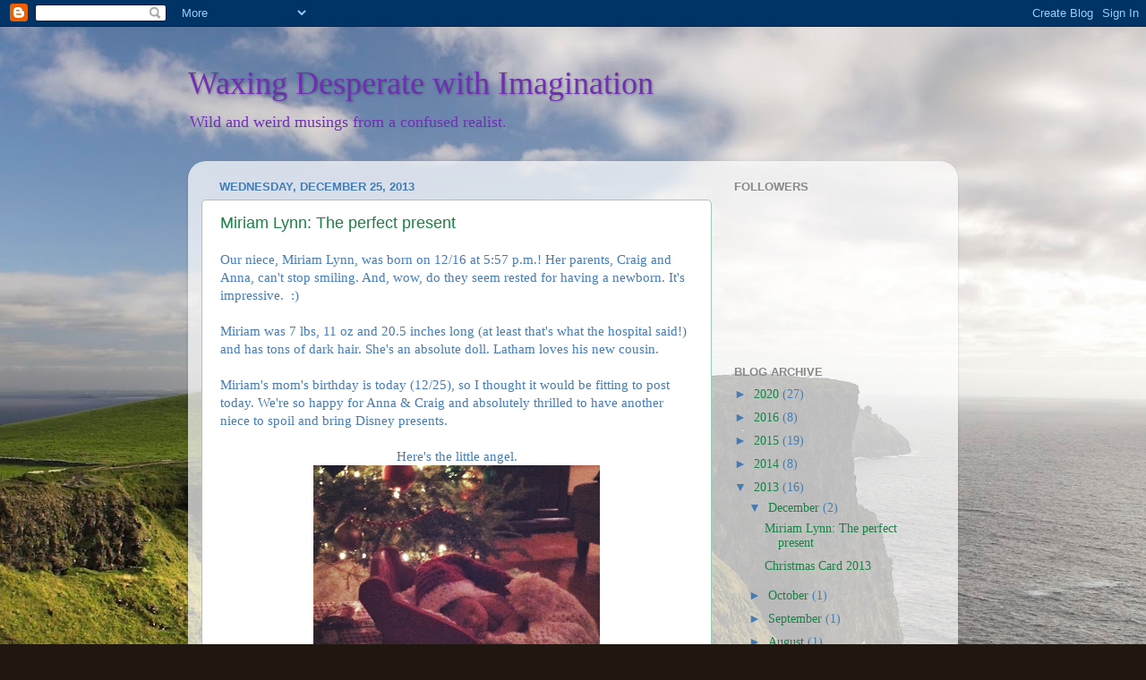

--- FILE ---
content_type: text/html; charset=UTF-8
request_url: https://cathycopeland.blogspot.com/2013/12/
body_size: 18584
content:
<!DOCTYPE html>
<html class='v2' dir='ltr' xmlns='http://www.w3.org/1999/xhtml' xmlns:b='http://www.google.com/2005/gml/b' xmlns:data='http://www.google.com/2005/gml/data' xmlns:expr='http://www.google.com/2005/gml/expr'>
<head>
<link href='https://www.blogger.com/static/v1/widgets/335934321-css_bundle_v2.css' rel='stylesheet' type='text/css'/>
<meta content='IE=EmulateIE7' http-equiv='X-UA-Compatible'/>
<meta content='width=1100' name='viewport'/>
<meta content='text/html; charset=UTF-8' http-equiv='Content-Type'/>
<meta content='blogger' name='generator'/>
<link href='https://cathycopeland.blogspot.com/favicon.ico' rel='icon' type='image/x-icon'/>
<link href='http://cathycopeland.blogspot.com/2013/12/' rel='canonical'/>
<link rel="alternate" type="application/atom+xml" title="Waxing Desperate with Imagination - Atom" href="https://cathycopeland.blogspot.com/feeds/posts/default" />
<link rel="alternate" type="application/rss+xml" title="Waxing Desperate with Imagination - RSS" href="https://cathycopeland.blogspot.com/feeds/posts/default?alt=rss" />
<link rel="service.post" type="application/atom+xml" title="Waxing Desperate with Imagination - Atom" href="https://www.blogger.com/feeds/5598063022089317431/posts/default" />
<!--Can't find substitution for tag [blog.ieCssRetrofitLinks]-->
<meta content='http://cathycopeland.blogspot.com/2013/12/' property='og:url'/>
<meta content='Waxing Desperate with Imagination' property='og:title'/>
<meta content='Wild and weird musings from a confused realist.' property='og:description'/>
<title>Waxing Desperate with Imagination: December 2013</title>
<style id='page-skin-1' type='text/css'><!--
/*-----------------------------------------------
Blogger Template Style
Name:     Picture Window
Designer: Blogger
URL:      www.blogger.com
----------------------------------------------- */
/* Content
----------------------------------------------- */
body {
font: normal normal 15px 'Times New Roman', Times, FreeSerif, serif;;
color: #457cb4;
background: #201710 url(//themes.googleusercontent.com/image?id=1-CAbHwP0L30Tf3buxcdopFoEUHyvMWzwrZ4s0ajgNSX7ImsZaqyJsoR77Td0zZGfvKJn) no-repeat fixed top center /* Credit: kelvinjay (http://www.istockphoto.com/googleimages.php?id=2047344&platform=blogger) */;
}
html body .region-inner {
min-width: 0;
max-width: 100%;
width: auto;
}
.content-outer {
font-size: 90%;
}
a:link {
text-decoration:none;
color: #198146;
}
a:visited {
text-decoration:none;
color: #0db654;
}
a:hover {
text-decoration:underline;
color: #b4a7d6;
}
.content-outer {
background: transparent none repeat scroll top left;
-moz-border-radius: 0;
-webkit-border-radius: 0;
-goog-ms-border-radius: 0;
border-radius: 0;
-moz-box-shadow: 0 0 0 rgba(0, 0, 0, .15);
-webkit-box-shadow: 0 0 0 rgba(0, 0, 0, .15);
-goog-ms-box-shadow: 0 0 0 rgba(0, 0, 0, .15);
box-shadow: 0 0 0 rgba(0, 0, 0, .15);
margin: 20px auto;
}
.content-inner {
padding: 0;
}
/* Header
----------------------------------------------- */
.header-outer {
background: transparent none repeat-x scroll top left;
_background-image: none;
color: #702eb4;
-moz-border-radius: 0;
-webkit-border-radius: 0;
-goog-ms-border-radius: 0;
border-radius: 0;
}
.Header img, .Header #header-inner {
-moz-border-radius: 0;
-webkit-border-radius: 0;
-goog-ms-border-radius: 0;
border-radius: 0;
}
.header-inner .Header .titlewrapper,
.header-inner .Header .descriptionwrapper {
padding-left: 0;
padding-right: 0;
}
.Header h1 {
font: normal normal 36px Georgia, Utopia, 'Palatino Linotype', Palatino, serif;;
text-shadow: 1px 1px 3px rgba(0, 0, 0, 0.3);
}
.Header h1 a {
color: #702eb4;
}
.Header .description {
font-size: 130%;
}
/* Tabs
----------------------------------------------- */
.tabs-inner {
margin: .5em 20px 0;
padding: 0;
}
.tabs-inner .section {
margin: 0;
}
.tabs-inner .widget ul {
padding: 0;
background: transparent none repeat scroll bottom;
-moz-border-radius: 0;
-webkit-border-radius: 0;
-goog-ms-border-radius: 0;
border-radius: 0;
}
.tabs-inner .widget li {
border: none;
}
.tabs-inner .widget li a {
display: inline-block;
padding: .5em 1em;
margin-right: .25em;
color: #7d45b4;
font: normal normal 15px Arial, Tahoma, Helvetica, FreeSans, sans-serif;
-moz-border-radius: 10px 10px 0 0;
-webkit-border-top-left-radius: 10px;
-webkit-border-top-right-radius: 10px;
-goog-ms-border-radius: 10px 10px 0 0;
border-radius: 10px 10px 0 0;
background: transparent url(//www.blogblog.com/1kt/transparent/black50.png) repeat scroll top left;
border-right: 1px solid transparent;
}
.tabs-inner .widget li:first-child a {
padding-left: 1.25em;
-moz-border-radius-topleft: 10px;
-moz-border-radius-bottomleft: 0;
-webkit-border-top-left-radius: 10px;
-webkit-border-bottom-left-radius: 0;
-goog-ms-border-top-left-radius: 10px;
-goog-ms-border-bottom-left-radius: 0;
border-top-left-radius: 10px;
border-bottom-left-radius: 0;
}
.tabs-inner .widget li.selected a,
.tabs-inner .widget li a:hover {
position: relative;
z-index: 1;
background: transparent url(//www.blogblog.com/1kt/transparent/white80.png) repeat scroll bottom;
color: #b199cc;
-moz-box-shadow: 0 0 3px rgba(0, 0, 0, .15);
-webkit-box-shadow: 0 0 3px rgba(0, 0, 0, .15);
-goog-ms-box-shadow: 0 0 3px rgba(0, 0, 0, .15);
box-shadow: 0 0 3px rgba(0, 0, 0, .15);
}
/* Headings
----------------------------------------------- */
h2 {
font: bold normal 13px Arial, Tahoma, Helvetica, FreeSans, sans-serif;
text-transform: uppercase;
color: #888888;
margin: .5em 0;
}
/* Main
----------------------------------------------- */
.main-outer {
background: transparent url(//www.blogblog.com/1kt/transparent/white80.png) repeat scroll top left;
-moz-border-radius: 20px 20px 0 0;
-webkit-border-top-left-radius: 20px;
-webkit-border-top-right-radius: 20px;
-webkit-border-bottom-left-radius: 0;
-webkit-border-bottom-right-radius: 0;
-goog-ms-border-radius: 20px 20px 0 0;
border-radius: 20px 20px 0 0;
-moz-box-shadow: 0 1px 3px rgba(0, 0, 0, .15);
-webkit-box-shadow: 0 1px 3px rgba(0, 0, 0, .15);
-goog-ms-box-shadow: 0 1px 3px rgba(0, 0, 0, .15);
box-shadow: 0 1px 3px rgba(0, 0, 0, .15);
}
.main-inner {
padding: 15px 20px 20px;
}
.main-inner .column-center-inner {
padding: 0 0;
}
.main-inner .column-left-inner {
padding-left: 0;
}
.main-inner .column-right-inner {
padding-right: 0;
}
/* Posts
----------------------------------------------- */
h3.post-title {
margin: 0;
font: normal normal 18px Arial, Tahoma, Helvetica, FreeSans, sans-serif;
}
.comments h4 {
margin: 1em 0 0;
font: normal normal 18px Arial, Tahoma, Helvetica, FreeSans, sans-serif;
}
.date-header span {
color: #457cb4;
}
.post-outer {
background-color: #ffffff;
border: solid 1px #99ccb2;
-moz-border-radius: 5px;
-webkit-border-radius: 5px;
border-radius: 5px;
-goog-ms-border-radius: 5px;
padding: 15px 20px;
margin: 0 -20px 20px;
}
.post-body {
line-height: 1.4;
font-size: 110%;
position: relative;
}
.post-header {
margin: 0 0 1.5em;
color: #999999;
line-height: 1.6;
}
.post-footer {
margin: .5em 0 0;
color: #999999;
line-height: 1.6;
}
#blog-pager {
font-size: 140%
}
#comments .comment-author {
padding-top: 1.5em;
border-top: dashed 1px #ccc;
border-top: dashed 1px rgba(128, 128, 128, .5);
background-position: 0 1.5em;
}
#comments .comment-author:first-child {
padding-top: 0;
border-top: none;
}
.avatar-image-container {
margin: .2em 0 0;
}
/* Comments
----------------------------------------------- */
.comments .comments-content .icon.blog-author {
background-repeat: no-repeat;
background-image: url([data-uri]);
}
.comments .comments-content .loadmore a {
border-top: 1px solid #b4a7d6;
border-bottom: 1px solid #b4a7d6;
}
.comments .continue {
border-top: 2px solid #b4a7d6;
}
/* Widgets
----------------------------------------------- */
.widget ul, .widget #ArchiveList ul.flat {
padding: 0;
list-style: none;
}
.widget ul li, .widget #ArchiveList ul.flat li {
border-top: dashed 1px #ccc;
border-top: dashed 1px rgba(128, 128, 128, .5);
}
.widget ul li:first-child, .widget #ArchiveList ul.flat li:first-child {
border-top: none;
}
.widget .post-body ul {
list-style: disc;
}
.widget .post-body ul li {
border: none;
}
/* Footer
----------------------------------------------- */
.footer-outer {
color:#cccccc;
background: transparent url(//www.blogblog.com/1kt/transparent/black50.png) repeat scroll top left;
-moz-border-radius: 0 0 20px 20px;
-webkit-border-top-left-radius: 0;
-webkit-border-top-right-radius: 0;
-webkit-border-bottom-left-radius: 20px;
-webkit-border-bottom-right-radius: 20px;
-goog-ms-border-radius: 0 0 20px 20px;
border-radius: 0 0 20px 20px;
-moz-box-shadow: 0 1px 3px rgba(0, 0, 0, .15);
-webkit-box-shadow: 0 1px 3px rgba(0, 0, 0, .15);
-goog-ms-box-shadow: 0 1px 3px rgba(0, 0, 0, .15);
box-shadow: 0 1px 3px rgba(0, 0, 0, .15);
}
.footer-inner {
padding: 10px 20px 20px;
}
.footer-outer a {
color: #98eebb;
}
.footer-outer a:visited {
color: #77eeba;
}
.footer-outer a:hover {
color: #32ff87;
}
.footer-outer .widget h2 {
color: #aaaaaa;
}
/* Mobile
----------------------------------------------- */
html body.mobile {
height: auto;
}
html body.mobile {
min-height: 480px;
background-size: 100% auto;
}
.mobile .body-fauxcolumn-outer {
background: transparent none repeat scroll top left;
}
html .mobile .mobile-date-outer, html .mobile .blog-pager {
border-bottom: none;
background: transparent url(//www.blogblog.com/1kt/transparent/white80.png) repeat scroll top left;
margin-bottom: 10px;
}
.mobile .date-outer {
background: transparent url(//www.blogblog.com/1kt/transparent/white80.png) repeat scroll top left;
}
.mobile .header-outer, .mobile .main-outer,
.mobile .post-outer, .mobile .footer-outer {
-moz-border-radius: 0;
-webkit-border-radius: 0;
-goog-ms-border-radius: 0;
border-radius: 0;
}
.mobile .content-outer,
.mobile .main-outer,
.mobile .post-outer {
background: inherit;
border: none;
}
.mobile .content-outer {
font-size: 100%;
}
.mobile-link-button {
background-color: #198146;
}
.mobile-link-button a:link, .mobile-link-button a:visited {
color: #ffffff;
}
.mobile-index-contents {
color: #457cb4;
}
.mobile .tabs-inner .PageList .widget-content {
background: transparent url(//www.blogblog.com/1kt/transparent/white80.png) repeat scroll bottom;
color: #b199cc;
}
.mobile .tabs-inner .PageList .widget-content .pagelist-arrow {
border-left: 1px solid transparent;
}

--></style>
<style id='template-skin-1' type='text/css'><!--
body {
min-width: 860px;
}
.content-outer, .content-fauxcolumn-outer, .region-inner {
min-width: 860px;
max-width: 860px;
_width: 860px;
}
.main-inner .columns {
padding-left: 0px;
padding-right: 260px;
}
.main-inner .fauxcolumn-center-outer {
left: 0px;
right: 260px;
/* IE6 does not respect left and right together */
_width: expression(this.parentNode.offsetWidth -
parseInt("0px") -
parseInt("260px") + 'px');
}
.main-inner .fauxcolumn-left-outer {
width: 0px;
}
.main-inner .fauxcolumn-right-outer {
width: 260px;
}
.main-inner .column-left-outer {
width: 0px;
right: 100%;
margin-left: -0px;
}
.main-inner .column-right-outer {
width: 260px;
margin-right: -260px;
}
#layout {
min-width: 0;
}
#layout .content-outer {
min-width: 0;
width: 800px;
}
#layout .region-inner {
min-width: 0;
width: auto;
}
--></style>
<link href='https://www.blogger.com/dyn-css/authorization.css?targetBlogID=5598063022089317431&amp;zx=96f1053b-4e44-42ab-97c9-cd42d475ba65' media='none' onload='if(media!=&#39;all&#39;)media=&#39;all&#39;' rel='stylesheet'/><noscript><link href='https://www.blogger.com/dyn-css/authorization.css?targetBlogID=5598063022089317431&amp;zx=96f1053b-4e44-42ab-97c9-cd42d475ba65' rel='stylesheet'/></noscript>
<meta name='google-adsense-platform-account' content='ca-host-pub-1556223355139109'/>
<meta name='google-adsense-platform-domain' content='blogspot.com'/>

</head>
<body class='loading'>
<div class='navbar section' id='navbar'><div class='widget Navbar' data-version='1' id='Navbar1'><script type="text/javascript">
    function setAttributeOnload(object, attribute, val) {
      if(window.addEventListener) {
        window.addEventListener('load',
          function(){ object[attribute] = val; }, false);
      } else {
        window.attachEvent('onload', function(){ object[attribute] = val; });
      }
    }
  </script>
<div id="navbar-iframe-container"></div>
<script type="text/javascript" src="https://apis.google.com/js/platform.js"></script>
<script type="text/javascript">
      gapi.load("gapi.iframes:gapi.iframes.style.bubble", function() {
        if (gapi.iframes && gapi.iframes.getContext) {
          gapi.iframes.getContext().openChild({
              url: 'https://www.blogger.com/navbar/5598063022089317431?origin\x3dhttps://cathycopeland.blogspot.com',
              where: document.getElementById("navbar-iframe-container"),
              id: "navbar-iframe"
          });
        }
      });
    </script><script type="text/javascript">
(function() {
var script = document.createElement('script');
script.type = 'text/javascript';
script.src = '//pagead2.googlesyndication.com/pagead/js/google_top_exp.js';
var head = document.getElementsByTagName('head')[0];
if (head) {
head.appendChild(script);
}})();
</script>
</div></div>
<div class='body-fauxcolumns'>
<div class='fauxcolumn-outer body-fauxcolumn-outer'>
<div class='cap-top'>
<div class='cap-left'></div>
<div class='cap-right'></div>
</div>
<div class='fauxborder-left'>
<div class='fauxborder-right'></div>
<div class='fauxcolumn-inner'>
</div>
</div>
<div class='cap-bottom'>
<div class='cap-left'></div>
<div class='cap-right'></div>
</div>
</div>
</div>
<div class='content'>
<div class='content-fauxcolumns'>
<div class='fauxcolumn-outer content-fauxcolumn-outer'>
<div class='cap-top'>
<div class='cap-left'></div>
<div class='cap-right'></div>
</div>
<div class='fauxborder-left'>
<div class='fauxborder-right'></div>
<div class='fauxcolumn-inner'>
</div>
</div>
<div class='cap-bottom'>
<div class='cap-left'></div>
<div class='cap-right'></div>
</div>
</div>
</div>
<div class='content-outer'>
<div class='content-cap-top cap-top'>
<div class='cap-left'></div>
<div class='cap-right'></div>
</div>
<div class='fauxborder-left content-fauxborder-left'>
<div class='fauxborder-right content-fauxborder-right'></div>
<div class='content-inner'>
<header>
<div class='header-outer'>
<div class='header-cap-top cap-top'>
<div class='cap-left'></div>
<div class='cap-right'></div>
</div>
<div class='fauxborder-left header-fauxborder-left'>
<div class='fauxborder-right header-fauxborder-right'></div>
<div class='region-inner header-inner'>
<div class='header section' id='header'><div class='widget Header' data-version='1' id='Header1'>
<div id='header-inner'>
<div class='titlewrapper'>
<h1 class='title'>
<a href='https://cathycopeland.blogspot.com/'>
Waxing Desperate with Imagination
</a>
</h1>
</div>
<div class='descriptionwrapper'>
<p class='description'><span>Wild and weird musings from a confused realist.</span></p>
</div>
</div>
</div></div>
</div>
</div>
<div class='header-cap-bottom cap-bottom'>
<div class='cap-left'></div>
<div class='cap-right'></div>
</div>
</div>
</header>
<div class='tabs-outer'>
<div class='tabs-cap-top cap-top'>
<div class='cap-left'></div>
<div class='cap-right'></div>
</div>
<div class='fauxborder-left tabs-fauxborder-left'>
<div class='fauxborder-right tabs-fauxborder-right'></div>
<div class='region-inner tabs-inner'>
<div class='tabs no-items section' id='crosscol'></div>
<div class='tabs no-items section' id='crosscol-overflow'></div>
</div>
</div>
<div class='tabs-cap-bottom cap-bottom'>
<div class='cap-left'></div>
<div class='cap-right'></div>
</div>
</div>
<div class='main-outer'>
<div class='main-cap-top cap-top'>
<div class='cap-left'></div>
<div class='cap-right'></div>
</div>
<div class='fauxborder-left main-fauxborder-left'>
<div class='fauxborder-right main-fauxborder-right'></div>
<div class='region-inner main-inner'>
<div class='columns fauxcolumns'>
<div class='fauxcolumn-outer fauxcolumn-center-outer'>
<div class='cap-top'>
<div class='cap-left'></div>
<div class='cap-right'></div>
</div>
<div class='fauxborder-left'>
<div class='fauxborder-right'></div>
<div class='fauxcolumn-inner'>
</div>
</div>
<div class='cap-bottom'>
<div class='cap-left'></div>
<div class='cap-right'></div>
</div>
</div>
<div class='fauxcolumn-outer fauxcolumn-left-outer'>
<div class='cap-top'>
<div class='cap-left'></div>
<div class='cap-right'></div>
</div>
<div class='fauxborder-left'>
<div class='fauxborder-right'></div>
<div class='fauxcolumn-inner'>
</div>
</div>
<div class='cap-bottom'>
<div class='cap-left'></div>
<div class='cap-right'></div>
</div>
</div>
<div class='fauxcolumn-outer fauxcolumn-right-outer'>
<div class='cap-top'>
<div class='cap-left'></div>
<div class='cap-right'></div>
</div>
<div class='fauxborder-left'>
<div class='fauxborder-right'></div>
<div class='fauxcolumn-inner'>
</div>
</div>
<div class='cap-bottom'>
<div class='cap-left'></div>
<div class='cap-right'></div>
</div>
</div>
<!-- corrects IE6 width calculation -->
<div class='columns-inner'>
<div class='column-center-outer'>
<div class='column-center-inner'>
<div class='main section' id='main'><div class='widget Blog' data-version='1' id='Blog1'>
<div class='blog-posts hfeed'>

          <div class="date-outer">
        
<h2 class='date-header'><span>Wednesday, December 25, 2013</span></h2>

          <div class="date-posts">
        
<div class='post-outer'>
<div class='post hentry'>
<a name='4274036888939817848'></a>
<h3 class='post-title entry-title'>
<a href='https://cathycopeland.blogspot.com/2013/12/miriam-lynn-perfect-present.html'>Miriam Lynn: The perfect present</a>
</h3>
<div class='post-header'>
<div class='post-header-line-1'></div>
</div>
<div class='post-body entry-content'>
Our niece, Miriam Lynn, was born on 12/16 at 5:57 p.m.! Her parents, Craig and Anna, can't stop smiling. And, wow, do they seem rested for having a newborn. It's impressive.&nbsp; :)<br />
<br />
Miriam was 7 lbs, 11 oz and 20.5 inches long (at least that's what the hospital said!) and has tons of dark hair. She's an absolute doll. Latham loves his new cousin.<br />
<br />
Miriam's mom's birthday is today (12/25), so I thought it would be fitting to post today. We're so happy for Anna &amp; Craig and absolutely thrilled to have another niece to spoil and bring Disney presents.<br />
<br />
<div style="text-align: center;">
Here's the little angel. </div>
<div class="separator" style="clear: both; text-align: center;">
<a href="https://blogger.googleusercontent.com/img/b/R29vZ2xl/AVvXsEjgnue2x6CpWMZIdhNYJOmBRgqNg2QnyFDH5uYPI0pKF3jIvp87mbptchCag6Qy4nQcsaFC-XSVFtV0jTg2Bl7XIVsYrjx-aOeTbPuo4BMp6K-jjfWjNna8qhWS9Oy1lanznwyWevqFLCSL/s1600/Mphoto.JPG" imageanchor="1" style="margin-left: 1em; margin-right: 1em;"><img border="0" height="320" src="https://blogger.googleusercontent.com/img/b/R29vZ2xl/AVvXsEjgnue2x6CpWMZIdhNYJOmBRgqNg2QnyFDH5uYPI0pKF3jIvp87mbptchCag6Qy4nQcsaFC-XSVFtV0jTg2Bl7XIVsYrjx-aOeTbPuo4BMp6K-jjfWjNna8qhWS9Oy1lanznwyWevqFLCSL/s320/Mphoto.JPG" width="320" /></a></div>
<div style="text-align: center;">
<br /></div>
<div style="text-align: center;">
Latham liked being in the photoshoot for a moment.</div>
<div class="separator" style="clear: both; text-align: center;">
<a href="https://blogger.googleusercontent.com/img/b/R29vZ2xl/AVvXsEj9A1DDpYDONjeslVZXittrtFcHP0SA5IaAOVa7faVQrMviWJyrShsXP77haoPyGYxpqNd5SJgGidZ7-3l1KC62Qta1xusOl402P1StucSiZBSG3M-7f2f0J1cWY9SlBHCn1CMzHDKlf2BF/s1600/LandM2photo.JPG" imageanchor="1" style="margin-left: 1em; margin-right: 1em;"><img border="0" height="320" src="https://blogger.googleusercontent.com/img/b/R29vZ2xl/AVvXsEj9A1DDpYDONjeslVZXittrtFcHP0SA5IaAOVa7faVQrMviWJyrShsXP77haoPyGYxpqNd5SJgGidZ7-3l1KC62Qta1xusOl402P1StucSiZBSG3M-7f2f0J1cWY9SlBHCn1CMzHDKlf2BF/s320/LandM2photo.JPG" width="239" /></a></div>
<br />
<div style="text-align: center;">
He loves bestowing kisses on his cousin! </div>
<div class="separator" style="clear: both; text-align: center;">
<a href="https://blogger.googleusercontent.com/img/b/R29vZ2xl/AVvXsEiigm6Izui5ihnn0hGJPM09eP-utadHOcDv4iB6xUkUbtlr8E1MWzRxQijVBjNecOTQJ-7IutFlGnni8QMLtxkoAv3z_60zA6d8zZ4xaU_FAZTchXtX1aNWV7XFG5WYBxug3M4xZhRwtqUZ/s1600/LandMphoto.JPG" imageanchor="1" style="margin-left: 1em; margin-right: 1em;"><img border="0" height="320" src="https://blogger.googleusercontent.com/img/b/R29vZ2xl/AVvXsEiigm6Izui5ihnn0hGJPM09eP-utadHOcDv4iB6xUkUbtlr8E1MWzRxQijVBjNecOTQJ-7IutFlGnni8QMLtxkoAv3z_60zA6d8zZ4xaU_FAZTchXtX1aNWV7XFG5WYBxug3M4xZhRwtqUZ/s320/LandMphoto.JPG" width="320" /></a></div>
<br />
Welcome to the world, Miriam Wright!!
<div style='clear: both;'></div>
</div>
<div class='post-footer'>
<div class='post-footer-line post-footer-line-1'><span class='post-author vcard'>
Posted by
<span class='fn'>Cathy Copeland</span>
</span>
<span class='post-timestamp'>
at
<a class='timestamp-link' href='https://cathycopeland.blogspot.com/2013/12/miriam-lynn-perfect-present.html' rel='bookmark' title='permanent link'><abbr class='published' title='2013-12-25T19:10:00-05:00'>7:10&#8239;PM</abbr></a>
</span>
<span class='post-comment-link'>
<a class='comment-link' href='https://cathycopeland.blogspot.com/2013/12/miriam-lynn-perfect-present.html#comment-form' onclick=''>1 comments</a>
</span>
<span class='post-icons'>
<span class='item-control blog-admin pid-1963790550'>
<a href='https://www.blogger.com/post-edit.g?blogID=5598063022089317431&postID=4274036888939817848&from=pencil' title='Edit Post'>
<img alt='' class='icon-action' height='18' src='https://resources.blogblog.com/img/icon18_edit_allbkg.gif' width='18'/>
</a>
</span>
</span>
<div class='post-share-buttons'>
<a class='goog-inline-block share-button sb-email' href='https://www.blogger.com/share-post.g?blogID=5598063022089317431&postID=4274036888939817848&target=email' target='_blank' title='Email This'><span class='share-button-link-text'>Email This</span></a><a class='goog-inline-block share-button sb-blog' href='https://www.blogger.com/share-post.g?blogID=5598063022089317431&postID=4274036888939817848&target=blog' onclick='window.open(this.href, "_blank", "height=270,width=475"); return false;' target='_blank' title='BlogThis!'><span class='share-button-link-text'>BlogThis!</span></a><a class='goog-inline-block share-button sb-twitter' href='https://www.blogger.com/share-post.g?blogID=5598063022089317431&postID=4274036888939817848&target=twitter' target='_blank' title='Share to X'><span class='share-button-link-text'>Share to X</span></a><a class='goog-inline-block share-button sb-facebook' href='https://www.blogger.com/share-post.g?blogID=5598063022089317431&postID=4274036888939817848&target=facebook' onclick='window.open(this.href, "_blank", "height=430,width=640"); return false;' target='_blank' title='Share to Facebook'><span class='share-button-link-text'>Share to Facebook</span></a><a class='goog-inline-block share-button sb-pinterest' href='https://www.blogger.com/share-post.g?blogID=5598063022089317431&postID=4274036888939817848&target=pinterest' target='_blank' title='Share to Pinterest'><span class='share-button-link-text'>Share to Pinterest</span></a>
</div>
</div>
<div class='post-footer-line post-footer-line-2'><span class='post-labels'>
</span>
</div>
<div class='post-footer-line post-footer-line-3'><span class='post-location'>
</span>
</div>
</div>
</div>
</div>

          </div></div>
        

          <div class="date-outer">
        
<h2 class='date-header'><span>Monday, December 23, 2013</span></h2>

          <div class="date-posts">
        
<div class='post-outer'>
<div class='post hentry'>
<a name='5303162911684970934'></a>
<h3 class='post-title entry-title'>
<a href='https://cathycopeland.blogspot.com/2013/12/christmas-card-2013.html'>Christmas Card 2013</a>
</h3>
<div class='post-header'>
<div class='post-header-line-1'></div>
</div>
<div class='post-body entry-content'>
<h2>










<style>
<!--
 /* Font Definitions */
@font-face
 {font-family:Cambria;
 panose-1:2 4 5 3 5 4 6 3 2 4;
 mso-font-charset:0;
 mso-generic-font-family:auto;
 mso-font-pitch:variable;
 mso-font-signature:3 0 0 0 1 0;}
 /* Style Definitions */
p.MsoNormal, li.MsoNormal, div.MsoNormal
 {mso-style-parent:"";
 margin:0in;
 margin-bottom:.0001pt;
 mso-pagination:widow-orphan;
 font-size:12.0pt;
 font-family:"Times New Roman";
 mso-ascii-font-family:Cambria;
 mso-ascii-theme-font:minor-latin;
 mso-fareast-font-family:Cambria;
 mso-fareast-theme-font:minor-latin;
 mso-hansi-font-family:Cambria;
 mso-hansi-theme-font:minor-latin;
 mso-bidi-font-family:"Times New Roman";
 mso-bidi-theme-font:minor-bidi;}
@page Section1
 {size:8.5in 11.0in;
 margin:1.0in 1.25in 1.0in 1.25in;
 mso-header-margin:.5in;
 mso-footer-margin:.5in;
 mso-paper-source:0;}
div.Section1
 {page:Section1;}
--></style><span style="font-size: x-small;">This Christmas card shall be written in the style of a
toddler&#8217;s attention span and in Latham&#8217;s voice (though the ghostwriter is his
mommy). Take note of how quickly I move from topic to topic, of how my emotions
may fluctuate at moment, and how similar I must be to James Joyce.<span>&nbsp; </span>I have deliberately made crazy
thought-changes and, hopefully, you&#8217;ll find it enjoyable (not annoying) to
read. I just wanted to try to emulate the wild, wacky, weird days of how a
toddler (might) think about life.</span></h2>
<h2>
<span style="font-size: x-small;">&nbsp;</span></h2>
<h2>

</h2>
<h2 class="MsoNormal" style="text-align: center;">
&nbsp;<span style="font-family: Times,&quot;Times New Roman&quot;,serif;"></span><b>A Reflection on 2013....and how I rule the world</b></h2>
<span style="font-family: Times,&quot;Times New Roman&quot;,serif;"></span><span style="font-family: Times,&quot;Times New Roman&quot;,serif;"></span><span style="font-family: Times,&quot;Times New Roman&quot;,serif;"></span><span style="font-family: Times,&quot;Times New Roman&quot;,serif;">Towards the middle of last December, we went to Disney
World. Speaking of Disney, Mickey Mouse was the theme for my first birthday
party in April. Lots of friends attended as well as both sets of grandparents.
I also saw Grandma and Grandpa Blose in January, July, and November at my house
and in June at their house. Grandpa retired so he promised to be here a lot. <span style="mso-spacerun: yes;">&nbsp;</span>At my birthday party, I had chocolate
cake. It is AMAZING. </span><span style="font-family: Times,&quot;Times New Roman&quot;,serif;"></span><span style="font-family: Times,&quot;Times New Roman&quot;,serif;">

</span><div class="MsoNormal">
<br /></div>
<span style="font-family: Times,&quot;Times New Roman&quot;,serif;">

</span><div class="MsoNormal">
<span style="font-family: Times,&quot;Times New Roman&quot;,serif;">If we&#8217;re talking about amazing, Daniel Tiger is the coolest.
Uggamugga, for real.</span></div>
<span style="font-family: Times,&quot;Times New Roman&quot;,serif;">

</span><div class="MsoNormal">
<br /></div>
<span style="font-family: Times,&quot;Times New Roman&quot;,serif;">

</span><div class="MsoNormal">
<span style="font-family: Times,&quot;Times New Roman&quot;,serif;">Anyway, I saw Gran and Granddaddy Copeland in February,
June, and August too. I also saw them in November because we traveled to
Alabama for the funeral of Grandma Butler (Daddy&#8217;s Grandma). She was a
delightful lady&#8212;so sweet and kind&#8212;and she will be greatly missed.</span></div>
<span style="font-family: Times,&quot;Times New Roman&quot;,serif;">

</span><div class="MsoNormal">
<br /></div>
<span style="font-family: Times,&quot;Times New Roman&quot;,serif;">

</span><div class="MsoNormal">
<span style="font-family: Times,&quot;Times New Roman&quot;,serif;">Aunt Carol came to visit in July and we had some beautiful
hikes out in Shenandoah National Park. I saw Aunt Bethany in November, and met
Uncle David for the first time in June. I also got to hang out with my cousins
Ethan and Eva in June; they are the coolest and can take baths by themselves
and eat with minimal mess. Wow. I also found out that I like hot tubs.</span></div>
<span style="font-family: Times,&quot;Times New Roman&quot;,serif;">

</span><div class="MsoNormal">
<br /></div>
<span style="font-family: Times,&quot;Times New Roman&quot;,serif;">

</span><div class="MsoNormal">
<span style="font-family: Times,&quot;Times New Roman&quot;,serif;">I had two new cousins born this year&#8212;Eliana, in August, to
Uncle Luke and Aunt Laura and Miriam, in December, to Aunt Anna and Uncle
Craig. They are both cute, but oh-so-small. It&#8217;ll be fun when they grow up and
can kick balls and play with me.</span></div>
<span style="font-family: Times,&quot;Times New Roman&quot;,serif;">

</span><div class="MsoNormal">
<span style="font-family: Times,&quot;Times New Roman&quot;,serif;">December has been a month of seeing people. We&#8217;ll be seeing
both sides of the family!</span></div>
<span style="font-family: Times,&quot;Times New Roman&quot;,serif;">

</span><div class="MsoNormal">
<br /></div>
<span style="font-family: Times,&quot;Times New Roman&quot;,serif;">

</span><div class="MsoNormal">
<span style="font-family: Times,&quot;Times New Roman&quot;,serif;">When we visit family or go on trips, though, I miss Mr. Oliver.
I love Oliver; he&#8217;s so gentle and always lets me play with his chewed-up tennis
balls. In March, we went to DC, our nation&#8217;s capital! I met several friends of
my mommy&#8217;s and toured the Capital Building. I almost got to go to the White
House, but snow interfered with that plan. There was snow in January, March,
and November this year. Every time I get to play in snow, it just seems more
and more interesting. My daddy loves the snow, but mommy just wants to drink
hot chocolate whenever it snows.</span></div>
<span style="font-family: Times,&quot;Times New Roman&quot;,serif;">

</span><div class="MsoNormal">
<br /></div>
<span style="font-family: Times,&quot;Times New Roman&quot;,serif;">

</span><div class="MsoNormal">
<span style="font-family: Times,&quot;Times New Roman&quot;,serif;">Snow and summertime both start with &#8220;S.&#8221; Neat. Daddy went to
St. Louis for a few days in the summertime. He sent me pictures of Clydesdales
and baseball games, but he said he was there for work. Mommy went to Louisville
in June; she made Daddy and I Facetime with her all the time, but she said she
was there for work too. I wonder if they eat crayons during work. That&#8217;s what I
would do if I was left unsupervised.</span></div>
<span style="font-family: Times,&quot;Times New Roman&quot;,serif;">

</span><div class="MsoNormal">
<br /></div>
<span style="font-family: Times,&quot;Times New Roman&quot;,serif;">

</span><div class="MsoNormal">
<span style="font-family: Times,&quot;Times New Roman&quot;,serif;">Not all of this year has been stunningly spectacular. I had
to go to the ER in May because I had an infection in my finger. And, this fall,
I had both croup and pneumonia. Mommy and daddy took very good care of me,
though I know they were always worried. </span></div>
<span style="font-family: Times,&quot;Times New Roman&quot;,serif;">

</span><div class="MsoNormal">
<br /></div>
<span style="font-family: Times,&quot;Times New Roman&quot;,serif;">

</span><div class="MsoNormal">
<span style="font-family: Times,&quot;Times New Roman&quot;,serif;">To really get them worried, I decided to become mobile and
start chit-chatting whenever I can. I started walking in April and haven&#8217;t
stopped since&#8230;except to run, run, run as fast as I can. I started babbling a
long time ago, but really began talking over the summertime. Talking is
hilarious. Mommy and daddy act like I&#8217;m the first person who has ever mastered
speech, so I know I must basically be the most brilliant person ever. </span></div>
<span style="font-family: Times,&quot;Times New Roman&quot;,serif;">

</span><div class="MsoNormal">
<br /></div>
<span style="font-family: Times,&quot;Times New Roman&quot;,serif;">

</span><div class="MsoNormal">
<span style="font-family: Times,&quot;Times New Roman&quot;,serif;">I did learn that I&#8217;m not the only kid in the world. Mommy
teaches on Tuesdays and Thursdays, so I got to go to daycare on those days.
It&#8217;s so much fun. I have a ton of friends, sleep on a nap-mat, and try my best
to obey Ms. Loretta and the other teachers. I even learned to bow at daycare
when I showed off my Hallowe&#8217;en outfit.</span></div>
<span style="font-family: Times,&quot;Times New Roman&quot;,serif;">

</span><div class="MsoNormal">
<br /></div>
<span style="font-family: Times,&quot;Times New Roman&quot;,serif;">

</span><div class="MsoNormal">
<span style="font-family: Times,&quot;Times New Roman&quot;,serif;">Hallowe&#8217;en brought a fancy gentleman-pirate outfit; I looked
dashing. Everyone said so. I went to different houses and they gave me candy.
Funny thing, though, all that candy disappeared overnight. And Mommy was
super-hyper the next day. I think I&#8217;m going to have to pay more attention next
Hallowe&#8217;en. </span></div>
<span style="font-family: Times,&quot;Times New Roman&quot;,serif;">

</span><div class="MsoNormal">
<span style="font-family: Times,&quot;Times New Roman&quot;,serif;">Daddy cooked a turkey for Thanksgiving. I didn&#8217;t think I
would like it, but, whoa, it was juicy and delicious. I also liked Mommy&#8217;s Chex
Mix; the holidays are good for food!<span style="mso-tab-count: 1;"> </span>Mmm,
we had some chocolate doughnuts too.</span></div>
<span style="font-family: Times,&quot;Times New Roman&quot;,serif;">

</span><div class="MsoNormal">
<br /></div>
<span style="font-family: Times,&quot;Times New Roman&quot;,serif;">

</span><div class="MsoNormal">
<span style="font-family: Times,&quot;Times New Roman&quot;,serif;">I love reading, running in circles, dancing, spinning,
throwing balls, kicking balls, laughing, and being tickled. I started sleeping
better in the summertime, but that got a little boring. Gotta keep those
parents on their toes, right? Or at least give them an excuse to drink wine.</span></div>
<span style="font-family: Times,&quot;Times New Roman&quot;,serif;">

</span><div class="MsoNormal">
<br /></div>
<span style="font-family: Times,&quot;Times New Roman&quot;,serif;">

</span><div class="MsoNormal">
<span style="font-family: Times,&quot;Times New Roman&quot;,serif;">Seriously, chocolate cake. Can I have some right now?</span></div>
<div class="MsoNormal">
<br /></div>
<div class="separator" style="clear: both; text-align: center;">
<a href="https://blogger.googleusercontent.com/img/b/R29vZ2xl/AVvXsEiI5q7ySr2paGKDBDffuyHGiALWlr9gRCTpA43vdrHZ_gJPOvPgYqWvvQlo5NGoQYv8T_6Lv2OwI7ivoNjyN16iJv-5FTXWIRL5nrsPI_qfJKSFpY465zSweMdjn7a57kxBHQ0VB-RNRI5a/s1600/IMG_3545.jpg" imageanchor="1" style="margin-left: 1em; margin-right: 1em;"><img border="0" height="320" src="https://blogger.googleusercontent.com/img/b/R29vZ2xl/AVvXsEiI5q7ySr2paGKDBDffuyHGiALWlr9gRCTpA43vdrHZ_gJPOvPgYqWvvQlo5NGoQYv8T_6Lv2OwI7ivoNjyN16iJv-5FTXWIRL5nrsPI_qfJKSFpY465zSweMdjn7a57kxBHQ0VB-RNRI5a/s320/IMG_3545.jpg" width="239" /></a></div>
<div class="MsoNormal">
<br /></div>
<div class="separator" style="clear: both; text-align: center;">
<a href="https://blogger.googleusercontent.com/img/b/R29vZ2xl/AVvXsEhvk5U88FzTOAzw39gNPPhupPCmK0o7DZ6pc4XMvqZHYivgMlVaS-SWRLF32tx8_8Ze50ixZxGBa6rQmyYiNPHujq64lCu7sL73p7eG1lrQVsXYhb1QS4cBkxAb1HGo5ReALa18Jbbpj5mm/s1600/Adam&#39;s+Baby+100%25+output+w-+watermark-8.jpg" imageanchor="1" style="margin-left: 1em; margin-right: 1em;"><img border="0" height="213" src="https://blogger.googleusercontent.com/img/b/R29vZ2xl/AVvXsEhvk5U88FzTOAzw39gNPPhupPCmK0o7DZ6pc4XMvqZHYivgMlVaS-SWRLF32tx8_8Ze50ixZxGBa6rQmyYiNPHujq64lCu7sL73p7eG1lrQVsXYhb1QS4cBkxAb1HGo5ReALa18Jbbpj5mm/s320/Adam&#39;s+Baby+100%25+output+w-+watermark-8.jpg" width="320" /></a></div>
<br />
<br />
<div class="separator" style="clear: both; text-align: center;">
<a href="https://blogger.googleusercontent.com/img/b/R29vZ2xl/AVvXsEjh5yVeyxCUe29fYzrbiR0TBSGQY-ceRnTfX_izz26qZwWhLl7NH5dVi4q-aieEXKq3wP27ype1iOa60XKy0z4tcCg18U8TOffY5Cge0lJOWL1EL3O6T1qXBhDNq-79szHlANngge3PffCP/s1600/IMG_5472.JPG" imageanchor="1" style="margin-left: 1em; margin-right: 1em;"><img border="0" height="239" src="https://blogger.googleusercontent.com/img/b/R29vZ2xl/AVvXsEjh5yVeyxCUe29fYzrbiR0TBSGQY-ceRnTfX_izz26qZwWhLl7NH5dVi4q-aieEXKq3wP27ype1iOa60XKy0z4tcCg18U8TOffY5Cge0lJOWL1EL3O6T1qXBhDNq-79szHlANngge3PffCP/s320/IMG_5472.JPG" width="320" /></a></div>
<br />
<div class="separator" style="clear: both; text-align: center;">
<a href="https://blogger.googleusercontent.com/img/b/R29vZ2xl/AVvXsEhIfGBqHxn2h_bHYVRvpbkO1Wfr2ARQFSckr1j1TRmbOjeJ8Xk1VUzkU9-rlTT1aerPJIZiFzywv9aPRLVQnRE5YqjDF-q0FoJCGRg5QZ9NwnPpiYZfcJDhtbKPbW44643Hbqp0a8nZtV7R/s1600/IMG_4934.JPG" imageanchor="1" style="margin-left: 1em; margin-right: 1em;"><img border="0" height="320" src="https://blogger.googleusercontent.com/img/b/R29vZ2xl/AVvXsEhIfGBqHxn2h_bHYVRvpbkO1Wfr2ARQFSckr1j1TRmbOjeJ8Xk1VUzkU9-rlTT1aerPJIZiFzywv9aPRLVQnRE5YqjDF-q0FoJCGRg5QZ9NwnPpiYZfcJDhtbKPbW44643Hbqp0a8nZtV7R/s320/IMG_4934.JPG" width="320" /></a></div>
<br />
<br />
<div class="separator" style="clear: both; text-align: center;">
<a href="https://blogger.googleusercontent.com/img/b/R29vZ2xl/AVvXsEixY9-CHkkqm-99t4K1Qh9EdapwQlZ2LZsks6bGWZxLh05LLYFjsQCjkjaQ_Q7WwpfVeIQZyD-h_OlQ9LdmYG1yJiSOPbYOaeonQFCDA9B2PquBqP7ncnGVLv_7Gx7xFL7WhmKfHJClMW5x/s1600/IMG_5513.jpg" imageanchor="1" style="margin-left: 1em; margin-right: 1em;"><img border="0" height="320" src="https://blogger.googleusercontent.com/img/b/R29vZ2xl/AVvXsEixY9-CHkkqm-99t4K1Qh9EdapwQlZ2LZsks6bGWZxLh05LLYFjsQCjkjaQ_Q7WwpfVeIQZyD-h_OlQ9LdmYG1yJiSOPbYOaeonQFCDA9B2PquBqP7ncnGVLv_7Gx7xFL7WhmKfHJClMW5x/s320/IMG_5513.jpg" width="239" /></a></div>
<div class="separator" style="clear: both; text-align: center;">
<a href="https://blogger.googleusercontent.com/img/b/R29vZ2xl/AVvXsEhYO0aWX7sBN-A17lOrAnnMR9e0B5XMsj4agt2eyZM8Lot-bmfs2YqODfBsdmlGOJYyRCFBij2fqmjxYrXvZQkIqyEAU6YSONA6icJ1iL3V7gd8d-wNDVeKWFElNipl8XzHkZS98j937zZl/s1600/IMG_5344.jpg" imageanchor="1" style="margin-left: 1em; margin-right: 1em;"><img border="0" height="320" src="https://blogger.googleusercontent.com/img/b/R29vZ2xl/AVvXsEhYO0aWX7sBN-A17lOrAnnMR9e0B5XMsj4agt2eyZM8Lot-bmfs2YqODfBsdmlGOJYyRCFBij2fqmjxYrXvZQkIqyEAU6YSONA6icJ1iL3V7gd8d-wNDVeKWFElNipl8XzHkZS98j937zZl/s320/IMG_5344.jpg" width="240" /></a></div>
<div class="MsoNormal">
<br /></div>
<div style='clear: both;'></div>
</div>
<div class='post-footer'>
<div class='post-footer-line post-footer-line-1'><span class='post-author vcard'>
Posted by
<span class='fn'>Cathy Copeland</span>
</span>
<span class='post-timestamp'>
at
<a class='timestamp-link' href='https://cathycopeland.blogspot.com/2013/12/christmas-card-2013.html' rel='bookmark' title='permanent link'><abbr class='published' title='2013-12-23T22:25:00-05:00'>10:25&#8239;PM</abbr></a>
</span>
<span class='post-comment-link'>
<a class='comment-link' href='https://cathycopeland.blogspot.com/2013/12/christmas-card-2013.html#comment-form' onclick=''>0
comments</a>
</span>
<span class='post-icons'>
<span class='item-control blog-admin pid-1963790550'>
<a href='https://www.blogger.com/post-edit.g?blogID=5598063022089317431&postID=5303162911684970934&from=pencil' title='Edit Post'>
<img alt='' class='icon-action' height='18' src='https://resources.blogblog.com/img/icon18_edit_allbkg.gif' width='18'/>
</a>
</span>
</span>
<div class='post-share-buttons'>
<a class='goog-inline-block share-button sb-email' href='https://www.blogger.com/share-post.g?blogID=5598063022089317431&postID=5303162911684970934&target=email' target='_blank' title='Email This'><span class='share-button-link-text'>Email This</span></a><a class='goog-inline-block share-button sb-blog' href='https://www.blogger.com/share-post.g?blogID=5598063022089317431&postID=5303162911684970934&target=blog' onclick='window.open(this.href, "_blank", "height=270,width=475"); return false;' target='_blank' title='BlogThis!'><span class='share-button-link-text'>BlogThis!</span></a><a class='goog-inline-block share-button sb-twitter' href='https://www.blogger.com/share-post.g?blogID=5598063022089317431&postID=5303162911684970934&target=twitter' target='_blank' title='Share to X'><span class='share-button-link-text'>Share to X</span></a><a class='goog-inline-block share-button sb-facebook' href='https://www.blogger.com/share-post.g?blogID=5598063022089317431&postID=5303162911684970934&target=facebook' onclick='window.open(this.href, "_blank", "height=430,width=640"); return false;' target='_blank' title='Share to Facebook'><span class='share-button-link-text'>Share to Facebook</span></a><a class='goog-inline-block share-button sb-pinterest' href='https://www.blogger.com/share-post.g?blogID=5598063022089317431&postID=5303162911684970934&target=pinterest' target='_blank' title='Share to Pinterest'><span class='share-button-link-text'>Share to Pinterest</span></a>
</div>
</div>
<div class='post-footer-line post-footer-line-2'><span class='post-labels'>
</span>
</div>
<div class='post-footer-line post-footer-line-3'><span class='post-location'>
</span>
</div>
</div>
</div>
</div>

        </div></div>
      
</div>
<div class='blog-pager' id='blog-pager'>
<span id='blog-pager-newer-link'>
<a class='blog-pager-newer-link' href='https://cathycopeland.blogspot.com/search?updated-max=2014-04-23T14:55:00-04:00&amp;max-results=3&amp;reverse-paginate=true' id='Blog1_blog-pager-newer-link' title='Newer Posts'>Newer Posts</a>
</span>
<span id='blog-pager-older-link'>
<a class='blog-pager-older-link' href='https://cathycopeland.blogspot.com/search?updated-max=2013-12-23T22:25:00-05:00&amp;max-results=3' id='Blog1_blog-pager-older-link' title='Older Posts'>Older Posts</a>
</span>
<a class='home-link' href='https://cathycopeland.blogspot.com/'>Home</a>
</div>
<div class='clear'></div>
<div class='blog-feeds'>
<div class='feed-links'>
Subscribe to:
<a class='feed-link' href='https://cathycopeland.blogspot.com/feeds/posts/default' target='_blank' type='application/atom+xml'>Comments (Atom)</a>
</div>
</div>
</div></div>
</div>
</div>
<div class='column-left-outer'>
<div class='column-left-inner'>
<aside>
</aside>
</div>
</div>
<div class='column-right-outer'>
<div class='column-right-inner'>
<aside>
<div class='sidebar section' id='sidebar-right-1'><div class='widget Followers' data-version='1' id='Followers1'>
<h2 class='title'>Followers</h2>
<div class='widget-content'>
<div id='Followers1-wrapper'>
<div style='margin-right:2px;'>
<div><script type="text/javascript" src="https://apis.google.com/js/platform.js"></script>
<div id="followers-iframe-container"></div>
<script type="text/javascript">
    window.followersIframe = null;
    function followersIframeOpen(url) {
      gapi.load("gapi.iframes", function() {
        if (gapi.iframes && gapi.iframes.getContext) {
          window.followersIframe = gapi.iframes.getContext().openChild({
            url: url,
            where: document.getElementById("followers-iframe-container"),
            messageHandlersFilter: gapi.iframes.CROSS_ORIGIN_IFRAMES_FILTER,
            messageHandlers: {
              '_ready': function(obj) {
                window.followersIframe.getIframeEl().height = obj.height;
              },
              'reset': function() {
                window.followersIframe.close();
                followersIframeOpen("https://www.blogger.com/followers/frame/5598063022089317431?colors\x3dCgt0cmFuc3BhcmVudBILdHJhbnNwYXJlbnQaByM0NTdjYjQiByMxOTgxNDYqC3RyYW5zcGFyZW50MgcjODg4ODg4OgcjNDU3Y2I0QgcjMTk4MTQ2SgcjMDAwMDAwUgcjMTk4MTQ2Wgt0cmFuc3BhcmVudA%3D%3D\x26pageSize\x3d21\x26hl\x3den\x26origin\x3dhttps://cathycopeland.blogspot.com");
              },
              'open': function(url) {
                window.followersIframe.close();
                followersIframeOpen(url);
              }
            }
          });
        }
      });
    }
    followersIframeOpen("https://www.blogger.com/followers/frame/5598063022089317431?colors\x3dCgt0cmFuc3BhcmVudBILdHJhbnNwYXJlbnQaByM0NTdjYjQiByMxOTgxNDYqC3RyYW5zcGFyZW50MgcjODg4ODg4OgcjNDU3Y2I0QgcjMTk4MTQ2SgcjMDAwMDAwUgcjMTk4MTQ2Wgt0cmFuc3BhcmVudA%3D%3D\x26pageSize\x3d21\x26hl\x3den\x26origin\x3dhttps://cathycopeland.blogspot.com");
  </script></div>
</div>
</div>
<div class='clear'></div>
</div>
</div><div class='widget BlogArchive' data-version='1' id='BlogArchive1'>
<h2>Blog Archive</h2>
<div class='widget-content'>
<div id='ArchiveList'>
<div id='BlogArchive1_ArchiveList'>
<ul class='hierarchy'>
<li class='archivedate collapsed'>
<a class='toggle' href='javascript:void(0)'>
<span class='zippy'>

        &#9658;&#160;
      
</span>
</a>
<a class='post-count-link' href='https://cathycopeland.blogspot.com/2020/'>
2020
</a>
<span class='post-count' dir='ltr'>(27)</span>
<ul class='hierarchy'>
<li class='archivedate collapsed'>
<a class='toggle' href='javascript:void(0)'>
<span class='zippy'>

        &#9658;&#160;
      
</span>
</a>
<a class='post-count-link' href='https://cathycopeland.blogspot.com/2020/04/'>
April
</a>
<span class='post-count' dir='ltr'>(10)</span>
</li>
</ul>
<ul class='hierarchy'>
<li class='archivedate collapsed'>
<a class='toggle' href='javascript:void(0)'>
<span class='zippy'>

        &#9658;&#160;
      
</span>
</a>
<a class='post-count-link' href='https://cathycopeland.blogspot.com/2020/03/'>
March
</a>
<span class='post-count' dir='ltr'>(12)</span>
</li>
</ul>
<ul class='hierarchy'>
<li class='archivedate collapsed'>
<a class='toggle' href='javascript:void(0)'>
<span class='zippy'>

        &#9658;&#160;
      
</span>
</a>
<a class='post-count-link' href='https://cathycopeland.blogspot.com/2020/02/'>
February
</a>
<span class='post-count' dir='ltr'>(2)</span>
</li>
</ul>
<ul class='hierarchy'>
<li class='archivedate collapsed'>
<a class='toggle' href='javascript:void(0)'>
<span class='zippy'>

        &#9658;&#160;
      
</span>
</a>
<a class='post-count-link' href='https://cathycopeland.blogspot.com/2020/01/'>
January
</a>
<span class='post-count' dir='ltr'>(3)</span>
</li>
</ul>
</li>
</ul>
<ul class='hierarchy'>
<li class='archivedate collapsed'>
<a class='toggle' href='javascript:void(0)'>
<span class='zippy'>

        &#9658;&#160;
      
</span>
</a>
<a class='post-count-link' href='https://cathycopeland.blogspot.com/2016/'>
2016
</a>
<span class='post-count' dir='ltr'>(8)</span>
<ul class='hierarchy'>
<li class='archivedate collapsed'>
<a class='toggle' href='javascript:void(0)'>
<span class='zippy'>

        &#9658;&#160;
      
</span>
</a>
<a class='post-count-link' href='https://cathycopeland.blogspot.com/2016/06/'>
June
</a>
<span class='post-count' dir='ltr'>(1)</span>
</li>
</ul>
<ul class='hierarchy'>
<li class='archivedate collapsed'>
<a class='toggle' href='javascript:void(0)'>
<span class='zippy'>

        &#9658;&#160;
      
</span>
</a>
<a class='post-count-link' href='https://cathycopeland.blogspot.com/2016/05/'>
May
</a>
<span class='post-count' dir='ltr'>(1)</span>
</li>
</ul>
<ul class='hierarchy'>
<li class='archivedate collapsed'>
<a class='toggle' href='javascript:void(0)'>
<span class='zippy'>

        &#9658;&#160;
      
</span>
</a>
<a class='post-count-link' href='https://cathycopeland.blogspot.com/2016/04/'>
April
</a>
<span class='post-count' dir='ltr'>(3)</span>
</li>
</ul>
<ul class='hierarchy'>
<li class='archivedate collapsed'>
<a class='toggle' href='javascript:void(0)'>
<span class='zippy'>

        &#9658;&#160;
      
</span>
</a>
<a class='post-count-link' href='https://cathycopeland.blogspot.com/2016/03/'>
March
</a>
<span class='post-count' dir='ltr'>(1)</span>
</li>
</ul>
<ul class='hierarchy'>
<li class='archivedate collapsed'>
<a class='toggle' href='javascript:void(0)'>
<span class='zippy'>

        &#9658;&#160;
      
</span>
</a>
<a class='post-count-link' href='https://cathycopeland.blogspot.com/2016/02/'>
February
</a>
<span class='post-count' dir='ltr'>(1)</span>
</li>
</ul>
<ul class='hierarchy'>
<li class='archivedate collapsed'>
<a class='toggle' href='javascript:void(0)'>
<span class='zippy'>

        &#9658;&#160;
      
</span>
</a>
<a class='post-count-link' href='https://cathycopeland.blogspot.com/2016/01/'>
January
</a>
<span class='post-count' dir='ltr'>(1)</span>
</li>
</ul>
</li>
</ul>
<ul class='hierarchy'>
<li class='archivedate collapsed'>
<a class='toggle' href='javascript:void(0)'>
<span class='zippy'>

        &#9658;&#160;
      
</span>
</a>
<a class='post-count-link' href='https://cathycopeland.blogspot.com/2015/'>
2015
</a>
<span class='post-count' dir='ltr'>(19)</span>
<ul class='hierarchy'>
<li class='archivedate collapsed'>
<a class='toggle' href='javascript:void(0)'>
<span class='zippy'>

        &#9658;&#160;
      
</span>
</a>
<a class='post-count-link' href='https://cathycopeland.blogspot.com/2015/12/'>
December
</a>
<span class='post-count' dir='ltr'>(3)</span>
</li>
</ul>
<ul class='hierarchy'>
<li class='archivedate collapsed'>
<a class='toggle' href='javascript:void(0)'>
<span class='zippy'>

        &#9658;&#160;
      
</span>
</a>
<a class='post-count-link' href='https://cathycopeland.blogspot.com/2015/11/'>
November
</a>
<span class='post-count' dir='ltr'>(1)</span>
</li>
</ul>
<ul class='hierarchy'>
<li class='archivedate collapsed'>
<a class='toggle' href='javascript:void(0)'>
<span class='zippy'>

        &#9658;&#160;
      
</span>
</a>
<a class='post-count-link' href='https://cathycopeland.blogspot.com/2015/10/'>
October
</a>
<span class='post-count' dir='ltr'>(1)</span>
</li>
</ul>
<ul class='hierarchy'>
<li class='archivedate collapsed'>
<a class='toggle' href='javascript:void(0)'>
<span class='zippy'>

        &#9658;&#160;
      
</span>
</a>
<a class='post-count-link' href='https://cathycopeland.blogspot.com/2015/09/'>
September
</a>
<span class='post-count' dir='ltr'>(1)</span>
</li>
</ul>
<ul class='hierarchy'>
<li class='archivedate collapsed'>
<a class='toggle' href='javascript:void(0)'>
<span class='zippy'>

        &#9658;&#160;
      
</span>
</a>
<a class='post-count-link' href='https://cathycopeland.blogspot.com/2015/08/'>
August
</a>
<span class='post-count' dir='ltr'>(1)</span>
</li>
</ul>
<ul class='hierarchy'>
<li class='archivedate collapsed'>
<a class='toggle' href='javascript:void(0)'>
<span class='zippy'>

        &#9658;&#160;
      
</span>
</a>
<a class='post-count-link' href='https://cathycopeland.blogspot.com/2015/07/'>
July
</a>
<span class='post-count' dir='ltr'>(1)</span>
</li>
</ul>
<ul class='hierarchy'>
<li class='archivedate collapsed'>
<a class='toggle' href='javascript:void(0)'>
<span class='zippy'>

        &#9658;&#160;
      
</span>
</a>
<a class='post-count-link' href='https://cathycopeland.blogspot.com/2015/06/'>
June
</a>
<span class='post-count' dir='ltr'>(2)</span>
</li>
</ul>
<ul class='hierarchy'>
<li class='archivedate collapsed'>
<a class='toggle' href='javascript:void(0)'>
<span class='zippy'>

        &#9658;&#160;
      
</span>
</a>
<a class='post-count-link' href='https://cathycopeland.blogspot.com/2015/05/'>
May
</a>
<span class='post-count' dir='ltr'>(3)</span>
</li>
</ul>
<ul class='hierarchy'>
<li class='archivedate collapsed'>
<a class='toggle' href='javascript:void(0)'>
<span class='zippy'>

        &#9658;&#160;
      
</span>
</a>
<a class='post-count-link' href='https://cathycopeland.blogspot.com/2015/04/'>
April
</a>
<span class='post-count' dir='ltr'>(4)</span>
</li>
</ul>
<ul class='hierarchy'>
<li class='archivedate collapsed'>
<a class='toggle' href='javascript:void(0)'>
<span class='zippy'>

        &#9658;&#160;
      
</span>
</a>
<a class='post-count-link' href='https://cathycopeland.blogspot.com/2015/03/'>
March
</a>
<span class='post-count' dir='ltr'>(1)</span>
</li>
</ul>
<ul class='hierarchy'>
<li class='archivedate collapsed'>
<a class='toggle' href='javascript:void(0)'>
<span class='zippy'>

        &#9658;&#160;
      
</span>
</a>
<a class='post-count-link' href='https://cathycopeland.blogspot.com/2015/01/'>
January
</a>
<span class='post-count' dir='ltr'>(1)</span>
</li>
</ul>
</li>
</ul>
<ul class='hierarchy'>
<li class='archivedate collapsed'>
<a class='toggle' href='javascript:void(0)'>
<span class='zippy'>

        &#9658;&#160;
      
</span>
</a>
<a class='post-count-link' href='https://cathycopeland.blogspot.com/2014/'>
2014
</a>
<span class='post-count' dir='ltr'>(8)</span>
<ul class='hierarchy'>
<li class='archivedate collapsed'>
<a class='toggle' href='javascript:void(0)'>
<span class='zippy'>

        &#9658;&#160;
      
</span>
</a>
<a class='post-count-link' href='https://cathycopeland.blogspot.com/2014/10/'>
October
</a>
<span class='post-count' dir='ltr'>(1)</span>
</li>
</ul>
<ul class='hierarchy'>
<li class='archivedate collapsed'>
<a class='toggle' href='javascript:void(0)'>
<span class='zippy'>

        &#9658;&#160;
      
</span>
</a>
<a class='post-count-link' href='https://cathycopeland.blogspot.com/2014/09/'>
September
</a>
<span class='post-count' dir='ltr'>(1)</span>
</li>
</ul>
<ul class='hierarchy'>
<li class='archivedate collapsed'>
<a class='toggle' href='javascript:void(0)'>
<span class='zippy'>

        &#9658;&#160;
      
</span>
</a>
<a class='post-count-link' href='https://cathycopeland.blogspot.com/2014/08/'>
August
</a>
<span class='post-count' dir='ltr'>(2)</span>
</li>
</ul>
<ul class='hierarchy'>
<li class='archivedate collapsed'>
<a class='toggle' href='javascript:void(0)'>
<span class='zippy'>

        &#9658;&#160;
      
</span>
</a>
<a class='post-count-link' href='https://cathycopeland.blogspot.com/2014/04/'>
April
</a>
<span class='post-count' dir='ltr'>(2)</span>
</li>
</ul>
<ul class='hierarchy'>
<li class='archivedate collapsed'>
<a class='toggle' href='javascript:void(0)'>
<span class='zippy'>

        &#9658;&#160;
      
</span>
</a>
<a class='post-count-link' href='https://cathycopeland.blogspot.com/2014/03/'>
March
</a>
<span class='post-count' dir='ltr'>(1)</span>
</li>
</ul>
<ul class='hierarchy'>
<li class='archivedate collapsed'>
<a class='toggle' href='javascript:void(0)'>
<span class='zippy'>

        &#9658;&#160;
      
</span>
</a>
<a class='post-count-link' href='https://cathycopeland.blogspot.com/2014/02/'>
February
</a>
<span class='post-count' dir='ltr'>(1)</span>
</li>
</ul>
</li>
</ul>
<ul class='hierarchy'>
<li class='archivedate expanded'>
<a class='toggle' href='javascript:void(0)'>
<span class='zippy toggle-open'>

        &#9660;&#160;
      
</span>
</a>
<a class='post-count-link' href='https://cathycopeland.blogspot.com/2013/'>
2013
</a>
<span class='post-count' dir='ltr'>(16)</span>
<ul class='hierarchy'>
<li class='archivedate expanded'>
<a class='toggle' href='javascript:void(0)'>
<span class='zippy toggle-open'>

        &#9660;&#160;
      
</span>
</a>
<a class='post-count-link' href='https://cathycopeland.blogspot.com/2013/12/'>
December
</a>
<span class='post-count' dir='ltr'>(2)</span>
<ul class='posts'>
<li><a href='https://cathycopeland.blogspot.com/2013/12/miriam-lynn-perfect-present.html'>Miriam Lynn: The perfect present</a></li>
<li><a href='https://cathycopeland.blogspot.com/2013/12/christmas-card-2013.html'>Christmas Card 2013</a></li>
</ul>
</li>
</ul>
<ul class='hierarchy'>
<li class='archivedate collapsed'>
<a class='toggle' href='javascript:void(0)'>
<span class='zippy'>

        &#9658;&#160;
      
</span>
</a>
<a class='post-count-link' href='https://cathycopeland.blogspot.com/2013/10/'>
October
</a>
<span class='post-count' dir='ltr'>(1)</span>
</li>
</ul>
<ul class='hierarchy'>
<li class='archivedate collapsed'>
<a class='toggle' href='javascript:void(0)'>
<span class='zippy'>

        &#9658;&#160;
      
</span>
</a>
<a class='post-count-link' href='https://cathycopeland.blogspot.com/2013/09/'>
September
</a>
<span class='post-count' dir='ltr'>(1)</span>
</li>
</ul>
<ul class='hierarchy'>
<li class='archivedate collapsed'>
<a class='toggle' href='javascript:void(0)'>
<span class='zippy'>

        &#9658;&#160;
      
</span>
</a>
<a class='post-count-link' href='https://cathycopeland.blogspot.com/2013/08/'>
August
</a>
<span class='post-count' dir='ltr'>(1)</span>
</li>
</ul>
<ul class='hierarchy'>
<li class='archivedate collapsed'>
<a class='toggle' href='javascript:void(0)'>
<span class='zippy'>

        &#9658;&#160;
      
</span>
</a>
<a class='post-count-link' href='https://cathycopeland.blogspot.com/2013/07/'>
July
</a>
<span class='post-count' dir='ltr'>(1)</span>
</li>
</ul>
<ul class='hierarchy'>
<li class='archivedate collapsed'>
<a class='toggle' href='javascript:void(0)'>
<span class='zippy'>

        &#9658;&#160;
      
</span>
</a>
<a class='post-count-link' href='https://cathycopeland.blogspot.com/2013/06/'>
June
</a>
<span class='post-count' dir='ltr'>(1)</span>
</li>
</ul>
<ul class='hierarchy'>
<li class='archivedate collapsed'>
<a class='toggle' href='javascript:void(0)'>
<span class='zippy'>

        &#9658;&#160;
      
</span>
</a>
<a class='post-count-link' href='https://cathycopeland.blogspot.com/2013/05/'>
May
</a>
<span class='post-count' dir='ltr'>(1)</span>
</li>
</ul>
<ul class='hierarchy'>
<li class='archivedate collapsed'>
<a class='toggle' href='javascript:void(0)'>
<span class='zippy'>

        &#9658;&#160;
      
</span>
</a>
<a class='post-count-link' href='https://cathycopeland.blogspot.com/2013/04/'>
April
</a>
<span class='post-count' dir='ltr'>(1)</span>
</li>
</ul>
<ul class='hierarchy'>
<li class='archivedate collapsed'>
<a class='toggle' href='javascript:void(0)'>
<span class='zippy'>

        &#9658;&#160;
      
</span>
</a>
<a class='post-count-link' href='https://cathycopeland.blogspot.com/2013/03/'>
March
</a>
<span class='post-count' dir='ltr'>(2)</span>
</li>
</ul>
<ul class='hierarchy'>
<li class='archivedate collapsed'>
<a class='toggle' href='javascript:void(0)'>
<span class='zippy'>

        &#9658;&#160;
      
</span>
</a>
<a class='post-count-link' href='https://cathycopeland.blogspot.com/2013/02/'>
February
</a>
<span class='post-count' dir='ltr'>(1)</span>
</li>
</ul>
<ul class='hierarchy'>
<li class='archivedate collapsed'>
<a class='toggle' href='javascript:void(0)'>
<span class='zippy'>

        &#9658;&#160;
      
</span>
</a>
<a class='post-count-link' href='https://cathycopeland.blogspot.com/2013/01/'>
January
</a>
<span class='post-count' dir='ltr'>(4)</span>
</li>
</ul>
</li>
</ul>
<ul class='hierarchy'>
<li class='archivedate collapsed'>
<a class='toggle' href='javascript:void(0)'>
<span class='zippy'>

        &#9658;&#160;
      
</span>
</a>
<a class='post-count-link' href='https://cathycopeland.blogspot.com/2012/'>
2012
</a>
<span class='post-count' dir='ltr'>(15)</span>
<ul class='hierarchy'>
<li class='archivedate collapsed'>
<a class='toggle' href='javascript:void(0)'>
<span class='zippy'>

        &#9658;&#160;
      
</span>
</a>
<a class='post-count-link' href='https://cathycopeland.blogspot.com/2012/10/'>
October
</a>
<span class='post-count' dir='ltr'>(1)</span>
</li>
</ul>
<ul class='hierarchy'>
<li class='archivedate collapsed'>
<a class='toggle' href='javascript:void(0)'>
<span class='zippy'>

        &#9658;&#160;
      
</span>
</a>
<a class='post-count-link' href='https://cathycopeland.blogspot.com/2012/06/'>
June
</a>
<span class='post-count' dir='ltr'>(4)</span>
</li>
</ul>
<ul class='hierarchy'>
<li class='archivedate collapsed'>
<a class='toggle' href='javascript:void(0)'>
<span class='zippy'>

        &#9658;&#160;
      
</span>
</a>
<a class='post-count-link' href='https://cathycopeland.blogspot.com/2012/05/'>
May
</a>
<span class='post-count' dir='ltr'>(2)</span>
</li>
</ul>
<ul class='hierarchy'>
<li class='archivedate collapsed'>
<a class='toggle' href='javascript:void(0)'>
<span class='zippy'>

        &#9658;&#160;
      
</span>
</a>
<a class='post-count-link' href='https://cathycopeland.blogspot.com/2012/04/'>
April
</a>
<span class='post-count' dir='ltr'>(1)</span>
</li>
</ul>
<ul class='hierarchy'>
<li class='archivedate collapsed'>
<a class='toggle' href='javascript:void(0)'>
<span class='zippy'>

        &#9658;&#160;
      
</span>
</a>
<a class='post-count-link' href='https://cathycopeland.blogspot.com/2012/03/'>
March
</a>
<span class='post-count' dir='ltr'>(1)</span>
</li>
</ul>
<ul class='hierarchy'>
<li class='archivedate collapsed'>
<a class='toggle' href='javascript:void(0)'>
<span class='zippy'>

        &#9658;&#160;
      
</span>
</a>
<a class='post-count-link' href='https://cathycopeland.blogspot.com/2012/02/'>
February
</a>
<span class='post-count' dir='ltr'>(2)</span>
</li>
</ul>
<ul class='hierarchy'>
<li class='archivedate collapsed'>
<a class='toggle' href='javascript:void(0)'>
<span class='zippy'>

        &#9658;&#160;
      
</span>
</a>
<a class='post-count-link' href='https://cathycopeland.blogspot.com/2012/01/'>
January
</a>
<span class='post-count' dir='ltr'>(4)</span>
</li>
</ul>
</li>
</ul>
<ul class='hierarchy'>
<li class='archivedate collapsed'>
<a class='toggle' href='javascript:void(0)'>
<span class='zippy'>

        &#9658;&#160;
      
</span>
</a>
<a class='post-count-link' href='https://cathycopeland.blogspot.com/2011/'>
2011
</a>
<span class='post-count' dir='ltr'>(38)</span>
<ul class='hierarchy'>
<li class='archivedate collapsed'>
<a class='toggle' href='javascript:void(0)'>
<span class='zippy'>

        &#9658;&#160;
      
</span>
</a>
<a class='post-count-link' href='https://cathycopeland.blogspot.com/2011/12/'>
December
</a>
<span class='post-count' dir='ltr'>(3)</span>
</li>
</ul>
<ul class='hierarchy'>
<li class='archivedate collapsed'>
<a class='toggle' href='javascript:void(0)'>
<span class='zippy'>

        &#9658;&#160;
      
</span>
</a>
<a class='post-count-link' href='https://cathycopeland.blogspot.com/2011/11/'>
November
</a>
<span class='post-count' dir='ltr'>(2)</span>
</li>
</ul>
<ul class='hierarchy'>
<li class='archivedate collapsed'>
<a class='toggle' href='javascript:void(0)'>
<span class='zippy'>

        &#9658;&#160;
      
</span>
</a>
<a class='post-count-link' href='https://cathycopeland.blogspot.com/2011/10/'>
October
</a>
<span class='post-count' dir='ltr'>(1)</span>
</li>
</ul>
<ul class='hierarchy'>
<li class='archivedate collapsed'>
<a class='toggle' href='javascript:void(0)'>
<span class='zippy'>

        &#9658;&#160;
      
</span>
</a>
<a class='post-count-link' href='https://cathycopeland.blogspot.com/2011/09/'>
September
</a>
<span class='post-count' dir='ltr'>(2)</span>
</li>
</ul>
<ul class='hierarchy'>
<li class='archivedate collapsed'>
<a class='toggle' href='javascript:void(0)'>
<span class='zippy'>

        &#9658;&#160;
      
</span>
</a>
<a class='post-count-link' href='https://cathycopeland.blogspot.com/2011/08/'>
August
</a>
<span class='post-count' dir='ltr'>(2)</span>
</li>
</ul>
<ul class='hierarchy'>
<li class='archivedate collapsed'>
<a class='toggle' href='javascript:void(0)'>
<span class='zippy'>

        &#9658;&#160;
      
</span>
</a>
<a class='post-count-link' href='https://cathycopeland.blogspot.com/2011/07/'>
July
</a>
<span class='post-count' dir='ltr'>(3)</span>
</li>
</ul>
<ul class='hierarchy'>
<li class='archivedate collapsed'>
<a class='toggle' href='javascript:void(0)'>
<span class='zippy'>

        &#9658;&#160;
      
</span>
</a>
<a class='post-count-link' href='https://cathycopeland.blogspot.com/2011/06/'>
June
</a>
<span class='post-count' dir='ltr'>(1)</span>
</li>
</ul>
<ul class='hierarchy'>
<li class='archivedate collapsed'>
<a class='toggle' href='javascript:void(0)'>
<span class='zippy'>

        &#9658;&#160;
      
</span>
</a>
<a class='post-count-link' href='https://cathycopeland.blogspot.com/2011/05/'>
May
</a>
<span class='post-count' dir='ltr'>(6)</span>
</li>
</ul>
<ul class='hierarchy'>
<li class='archivedate collapsed'>
<a class='toggle' href='javascript:void(0)'>
<span class='zippy'>

        &#9658;&#160;
      
</span>
</a>
<a class='post-count-link' href='https://cathycopeland.blogspot.com/2011/04/'>
April
</a>
<span class='post-count' dir='ltr'>(3)</span>
</li>
</ul>
<ul class='hierarchy'>
<li class='archivedate collapsed'>
<a class='toggle' href='javascript:void(0)'>
<span class='zippy'>

        &#9658;&#160;
      
</span>
</a>
<a class='post-count-link' href='https://cathycopeland.blogspot.com/2011/03/'>
March
</a>
<span class='post-count' dir='ltr'>(7)</span>
</li>
</ul>
<ul class='hierarchy'>
<li class='archivedate collapsed'>
<a class='toggle' href='javascript:void(0)'>
<span class='zippy'>

        &#9658;&#160;
      
</span>
</a>
<a class='post-count-link' href='https://cathycopeland.blogspot.com/2011/02/'>
February
</a>
<span class='post-count' dir='ltr'>(4)</span>
</li>
</ul>
<ul class='hierarchy'>
<li class='archivedate collapsed'>
<a class='toggle' href='javascript:void(0)'>
<span class='zippy'>

        &#9658;&#160;
      
</span>
</a>
<a class='post-count-link' href='https://cathycopeland.blogspot.com/2011/01/'>
January
</a>
<span class='post-count' dir='ltr'>(4)</span>
</li>
</ul>
</li>
</ul>
<ul class='hierarchy'>
<li class='archivedate collapsed'>
<a class='toggle' href='javascript:void(0)'>
<span class='zippy'>

        &#9658;&#160;
      
</span>
</a>
<a class='post-count-link' href='https://cathycopeland.blogspot.com/2010/'>
2010
</a>
<span class='post-count' dir='ltr'>(28)</span>
<ul class='hierarchy'>
<li class='archivedate collapsed'>
<a class='toggle' href='javascript:void(0)'>
<span class='zippy'>

        &#9658;&#160;
      
</span>
</a>
<a class='post-count-link' href='https://cathycopeland.blogspot.com/2010/12/'>
December
</a>
<span class='post-count' dir='ltr'>(4)</span>
</li>
</ul>
<ul class='hierarchy'>
<li class='archivedate collapsed'>
<a class='toggle' href='javascript:void(0)'>
<span class='zippy'>

        &#9658;&#160;
      
</span>
</a>
<a class='post-count-link' href='https://cathycopeland.blogspot.com/2010/11/'>
November
</a>
<span class='post-count' dir='ltr'>(3)</span>
</li>
</ul>
<ul class='hierarchy'>
<li class='archivedate collapsed'>
<a class='toggle' href='javascript:void(0)'>
<span class='zippy'>

        &#9658;&#160;
      
</span>
</a>
<a class='post-count-link' href='https://cathycopeland.blogspot.com/2010/10/'>
October
</a>
<span class='post-count' dir='ltr'>(7)</span>
</li>
</ul>
<ul class='hierarchy'>
<li class='archivedate collapsed'>
<a class='toggle' href='javascript:void(0)'>
<span class='zippy'>

        &#9658;&#160;
      
</span>
</a>
<a class='post-count-link' href='https://cathycopeland.blogspot.com/2010/09/'>
September
</a>
<span class='post-count' dir='ltr'>(3)</span>
</li>
</ul>
<ul class='hierarchy'>
<li class='archivedate collapsed'>
<a class='toggle' href='javascript:void(0)'>
<span class='zippy'>

        &#9658;&#160;
      
</span>
</a>
<a class='post-count-link' href='https://cathycopeland.blogspot.com/2010/08/'>
August
</a>
<span class='post-count' dir='ltr'>(3)</span>
</li>
</ul>
<ul class='hierarchy'>
<li class='archivedate collapsed'>
<a class='toggle' href='javascript:void(0)'>
<span class='zippy'>

        &#9658;&#160;
      
</span>
</a>
<a class='post-count-link' href='https://cathycopeland.blogspot.com/2010/07/'>
July
</a>
<span class='post-count' dir='ltr'>(6)</span>
</li>
</ul>
<ul class='hierarchy'>
<li class='archivedate collapsed'>
<a class='toggle' href='javascript:void(0)'>
<span class='zippy'>

        &#9658;&#160;
      
</span>
</a>
<a class='post-count-link' href='https://cathycopeland.blogspot.com/2010/06/'>
June
</a>
<span class='post-count' dir='ltr'>(2)</span>
</li>
</ul>
</li>
</ul>
</div>
</div>
<div class='clear'></div>
</div>
</div><div class='widget BlogList' data-version='1' id='BlogList1'>
<h2 class='title'>Blogs I Like to Follow  :)</h2>
<div class='widget-content'>
<div class='blog-list-container' id='BlogList1_container'>
<ul id='BlogList1_blogs'>
<li style='display: block;'>
<div class='blog-icon'>
<img data-lateloadsrc='https://lh3.googleusercontent.com/blogger_img_proxy/AEn0k_v5QSbry71slBJGphoyr3JlCoX4pbH9xOqJARxypZXKuS4puM20vVL1haHZWS-5tocX-nH-fnmzhq7fj7ZWWPJVxoVKGsg5wBGV0ABvnQyCqyTS6Q=s16-w16-h16' height='16' width='16'/>
</div>
<div class='blog-content'>
<div class='blog-title'>
<a href='https://idyllsofacadia.wordpress.com' target='_blank'>
idylls of acadia</a>
</div>
<div class='item-content'>
<span class='item-title'>
<a href='https://idyllsofacadia.wordpress.com/2023/06/29/birth-story/' target='_blank'>
birth story
</a>
</span>
<div class='item-time'>
2 years ago
</div>
</div>
</div>
<div style='clear: both;'></div>
</li>
<li style='display: block;'>
<div class='blog-icon'>
<img data-lateloadsrc='https://lh3.googleusercontent.com/blogger_img_proxy/AEn0k_t1QVeACSfd6cwj1n2QReLPIDYXUQBRZNyyRIMvordnM-SjrOHWSn-CF47ykjNECta6pTI6Gcaei9-qu3Qczo8GYb-lOChHRjsND0X19Vw=s16-w16-h16' height='16' width='16'/>
</div>
<div class='blog-content'>
<div class='blog-title'>
<a href='http://susieupdate.blogspot.com/' target='_blank'>
Susie's Blog</a>
</div>
<div class='item-content'>
<span class='item-title'>
<a href='http://susieupdate.blogspot.com/2020/05/well-shit-what-yall-been-doing.html' target='_blank'>
"Well, shit. What y'all been doing?"
</a>
</span>
<div class='item-time'>
5 years ago
</div>
</div>
</div>
<div style='clear: both;'></div>
</li>
<li style='display: block;'>
<div class='blog-icon'>
<img data-lateloadsrc='https://lh3.googleusercontent.com/blogger_img_proxy/AEn0k_smW8ynUFpgP3EhtrCgd7-j9ucMVP0Zw90jaP_0mEw67FFjf_ly5u8tjjEtX9ipvzlGRj1JGy0lCo-ESbo8NT5UW4q3Its9CHzc0ohTAow8fCYsBA=s16-w16-h16' height='16' width='16'/>
</div>
<div class='blog-content'>
<div class='blog-title'>
<a href='http://lukeandlaurashow.blogspot.com/' target='_blank'>
The Luke and Laura Show</a>
</div>
<div class='item-content'>
<span class='item-title'>
<a href='http://lukeandlaurashow.blogspot.com/2016/11/two-toddler-update_20.html' target='_blank'>
Two Toddler Update
</a>
</span>
<div class='item-time'>
9 years ago
</div>
</div>
</div>
<div style='clear: both;'></div>
</li>
<li style='display: block;'>
<div class='blog-icon'>
<img data-lateloadsrc='https://lh3.googleusercontent.com/blogger_img_proxy/AEn0k_sNsBxY745wEebzRm5YQEwWUd8NRa_jSUiOQzX_E4bHcqYomCX4IksdXWJzC3UE0f17Wnv95QmtyqezlMRCSnzBiXMWMT5nE-lJz5SJCozsE_649Oo=s16-w16-h16' height='16' width='16'/>
</div>
<div class='blog-content'>
<div class='blog-title'>
<a href='http://welcometothebundle.blogspot.com/' target='_blank'>
Welcome to the Bundle</a>
</div>
<div class='item-content'>
<span class='item-title'>
<a href='http://welcometothebundle.blogspot.com/2016/09/love-story-2-date-night.html' target='_blank'>
Love Story #2: Date Night
</a>
</span>
<div class='item-time'>
9 years ago
</div>
</div>
</div>
<div style='clear: both;'></div>
</li>
<li style='display: block;'>
<div class='blog-icon'>
<img data-lateloadsrc='https://lh3.googleusercontent.com/blogger_img_proxy/AEn0k_vc4GIR-SDF4PCbysgJtk-JBJziE0s6Ex9cxkRlImkJm3DMyh6izaY5f9okdvPLdUfDvtGea2f01CpFwuElvRXsp0nV-jFPCwhKXEZHXDDYdimyRapa=s16-w16-h16' height='16' width='16'/>
</div>
<div class='blog-content'>
<div class='blog-title'>
<a href='http://annaandcraigwright.blogspot.com/' target='_blank'>
It's All Wright</a>
</div>
<div class='item-content'>
<span class='item-title'>
<a href='http://annaandcraigwright.blogspot.com/2016/08/month-seven.html' target='_blank'>
month seven
</a>
</span>
<div class='item-time'>
9 years ago
</div>
</div>
</div>
<div style='clear: both;'></div>
</li>
<li style='display: block;'>
<div class='blog-icon'>
<img data-lateloadsrc='https://lh3.googleusercontent.com/blogger_img_proxy/AEn0k_sn6GoqFNaBF2yI3NhS58e_fx0TfbJZ5UVXhIfjXwBdxeKGRzKbEm9f4_sFD7opmQWbQRLhpHTSsT-aV3d5P5eLudCrOTXIDM9h_W7jZbnFAJGG=s16-w16-h16' height='16' width='16'/>
</div>
<div class='blog-content'>
<div class='blog-title'>
<a href='http://copelandwineblog.blogspot.com/' target='_blank'>
It's Wine O'Clock Somewhere</a>
</div>
<div class='item-content'>
<span class='item-title'>
<a href='http://copelandwineblog.blogspot.com/2016/01/cannonau-di-sardegna.html' target='_blank'>
Cannonau Di Sardegna
</a>
</span>
<div class='item-time'>
10 years ago
</div>
</div>
</div>
<div style='clear: both;'></div>
</li>
<li style='display: block;'>
<div class='blog-icon'>
<img data-lateloadsrc='https://lh3.googleusercontent.com/blogger_img_proxy/AEn0k_tf25iHBzG2Zl-8UQ2nztS7uO08dV10LdS0UG9dgkYXZiAmrzdNzAdMwQKkcVufn4xKJJ-fUZe6L2nB07yeMkQT54p7VUbotGB_ggasVHWJtMXACpPYagztkQ=s16-w16-h16' height='16' width='16'/>
</div>
<div class='blog-content'>
<div class='blog-title'>
<a href='http://swingonanorchardbranch.blogspot.com/' target='_blank'>
Reminiscences and Ruminations</a>
</div>
<div class='item-content'>
<span class='item-title'>
<a href='http://swingonanorchardbranch.blogspot.com/2015/08/three-tips-to-keep-health-at-hajj.html' target='_blank'>
Three Tips to Keep Health at Hajj
</a>
</span>
<div class='item-time'>
10 years ago
</div>
</div>
</div>
<div style='clear: both;'></div>
</li>
<li style='display: block;'>
<div class='blog-icon'>
<img data-lateloadsrc='https://lh3.googleusercontent.com/blogger_img_proxy/AEn0k_spSN7jhoQFFn4WWUrof5dsKZvQQ0r7Rqz34JUcc0ELleZGHlPaz7tvkq9wJ6I-xmnR4HNgyFNFPmb7xdgVTZWUNPwdTtZT-_BpYre7lmH9=s16-w16-h16' height='16' width='16'/>
</div>
<div class='blog-content'>
<div class='blog-title'>
<a href='http://adamcopeland.blogspot.com/' target='_blank'>
Musings</a>
</div>
<div class='item-content'>
<span class='item-title'>
<a href='http://adamcopeland.blogspot.com/2015/06/why-i-believe-what-i-believe.html' target='_blank'>
Why I Believe What I Believe
</a>
</span>
<div class='item-time'>
10 years ago
</div>
</div>
</div>
<div style='clear: both;'></div>
</li>
<li style='display: block;'>
<div class='blog-icon'>
<img data-lateloadsrc='https://lh3.googleusercontent.com/blogger_img_proxy/AEn0k_szsHlMKBJR5I1s4vv5cxawyoQNq9bqnHBbToo-p6g4qTxcETENffX-1tquAxKrRXqNMLjPKbXtd-8E9OBz1cI-9_hasWEdVnA=s16-w16-h16' height='16' width='16'/>
</div>
<div class='blog-content'>
<div class='blog-title'>
<a href='http://hannakinsey.blogspot.com/' target='_blank'>
Cheeky and Chic</a>
</div>
<div class='item-content'>
<span class='item-title'>
<a href='http://hannakinsey.blogspot.com/2015/06/failures-of-kindness.html' target='_blank'>
Failures of Kindness
</a>
</span>
<div class='item-time'>
10 years ago
</div>
</div>
</div>
<div style='clear: both;'></div>
</li>
<li style='display: block;'>
<div class='blog-icon'>
<img data-lateloadsrc='https://lh3.googleusercontent.com/blogger_img_proxy/AEn0k_uRm7q3HPaMgUsqtuBAfhH3FIwgJZ_f12secFCqx3njEGo21hmT-oUElE4LLj_XNbPTov7gcVKAMrMWXjum0TD6g1bTNOK7iYcry5k-TQ=s16-w16-h16' height='16' width='16'/>
</div>
<div class='blog-content'>
<div class='blog-title'>
<a href='http://mrsbuttsie.blogspot.com/' target='_blank'>
Mrs. Buttsie</a>
</div>
<div class='item-content'>
<span class='item-title'>
<a href='http://mrsbuttsie.blogspot.com/2014/08/talking-on-phone.html' target='_blank'>
Talking on the Phone
</a>
</span>
<div class='item-time'>
11 years ago
</div>
</div>
</div>
<div style='clear: both;'></div>
</li>
<li style='display: block;'>
<div class='blog-icon'>
<img data-lateloadsrc='https://lh3.googleusercontent.com/blogger_img_proxy/AEn0k_voQGyVSn4UUXn8U5ni1Z1btsG3vbSVz0p4hkaqWeNuICtYFszZAxoU5sJ3Y2pMsJLxWLUNqZny0Z3bintEqr6trzzC4n04ztMmRS5yn6LAcU5LG7ibmn1wkTtInkup=s16-w16-h16' height='16' width='16'/>
</div>
<div class='blog-content'>
<div class='blog-title'>
<a href='http://ysrjprandomadoptionthoughts.blogspot.com/' target='_blank'>
A homebody still looking for a home...</a>
</div>
<div class='item-content'>
<span class='item-title'>
<a href='http://ysrjprandomadoptionthoughts.blogspot.com/2013/10/name-game.html' target='_blank'>
Name Game...
</a>
</span>
<div class='item-time'>
12 years ago
</div>
</div>
</div>
<div style='clear: both;'></div>
</li>
<li style='display: block;'>
<div class='blog-icon'>
<img data-lateloadsrc='https://lh3.googleusercontent.com/blogger_img_proxy/AEn0k_sCzPTm43cLnXUlzSWtQUKsWyKc7HH8NfxcXtY7MdkN8FQfOhfIQpaffyDXjMTiOya2ohUS7OEjHYSlEg0WJHGjhpEZpsMLlJXltk40Cl6nIrXmpw=s16-w16-h16' height='16' width='16'/>
</div>
<div class='blog-content'>
<div class='blog-title'>
<a href='https://urbanherbwifery.wordpress.com' target='_blank'>
Urban Herbwifery</a>
</div>
<div class='item-content'>
<span class='item-title'>
<a href='https://urbanherbwifery.wordpress.com/2013/04/06/the-herbwife-goes-to-india-and-how-you-can-help/' target='_blank'>
the herbwife goes to india! (and how you can help!)
</a>
</span>
<div class='item-time'>
12 years ago
</div>
</div>
</div>
<div style='clear: both;'></div>
</li>
<li style='display: block;'>
<div class='blog-icon'>
<img data-lateloadsrc='https://lh3.googleusercontent.com/blogger_img_proxy/AEn0k_ve6xssCnZT1GEXvyMM80wV3ELASudsI4Ql7MLGfMed681RmNbb4c7jiN1ndfrCHHavyU04AL7DMEkIaEgK0Rus8N1b_qvmA7w1ZyjAvF_m9P4gOJNrepVx=s16-w16-h16' height='16' width='16'/>
</div>
<div class='blog-content'>
<div class='blog-title'>
<a href='http://sarah-thedarlingfamily.blogspot.com/' target='_blank'>
The Darling Family</a>
</div>
<div class='item-content'>
<span class='item-title'>
<a href='http://sarah-thedarlingfamily.blogspot.com/2013/01/our-anniversary.html' target='_blank'>
Our Anniversary
</a>
</span>
<div class='item-time'>
13 years ago
</div>
</div>
</div>
<div style='clear: both;'></div>
</li>
<li style='display: block;'>
<div class='blog-icon'>
<img data-lateloadsrc='https://lh3.googleusercontent.com/blogger_img_proxy/AEn0k_umJkRRhmEQ-Ga-fZv4Mdcso40ARtItk2DULTPm3rS2_Dn-yQ9jqJuQweetcjhagrQLjPLlx5Os3ZeyiihtRm4grEAe_6VztxUE9s1FwuU=s16-w16-h16' height='16' width='16'/>
</div>
<div class='blog-content'>
<div class='blog-title'>
<a href='http://badbiscuits.blogspot.com/' target='_blank'>
"A bad woman can't make good biscuits."</a>
</div>
<div class='item-content'>
<span class='item-title'>
<a href='http://badbiscuits.blogspot.com/2012/12/my-thoughts-my-fears.html' target='_blank'>
my thoughts, my fears
</a>
</span>
<div class='item-time'>
13 years ago
</div>
</div>
</div>
<div style='clear: both;'></div>
</li>
<li style='display: block;'>
<div class='blog-icon'>
<img data-lateloadsrc='https://lh3.googleusercontent.com/blogger_img_proxy/AEn0k_ujbksQ-w6RcoParvSQQvjiTdnlIvnQG4HzARXDjJtLnlcjDK1ttvLWuU5zHeWWoo0zpPJC_VuDL1A_devlJpRTKMHZjwPcWWQLDyUks1grLg7JWjUFUbIGymI6=s16-w16-h16' height='16' width='16'/>
</div>
<div class='blog-content'>
<div class='blog-title'>
<a href='http://confessionsofamomofthree.blogspot.com/' target='_blank'>
Confessions of a Mom of Three</a>
</div>
<div class='item-content'>
<span class='item-title'>
<a href='http://confessionsofamomofthree.blogspot.com/2012/11/stationery-card_3542.html' target='_blank'>
Stationery card
</a>
</span>
<div class='item-time'>
13 years ago
</div>
</div>
</div>
<div style='clear: both;'></div>
</li>
<li style='display: block;'>
<div class='blog-icon'>
<img data-lateloadsrc='https://lh3.googleusercontent.com/blogger_img_proxy/AEn0k_tuH7MseeDRg1KvqLNCSWeej2sns2s828Mac_bAZ6hzMr1xs8QY9bhN-FsmNnZqGvY3hT5Kp2OhtpH40RvzaDk8m4fErxnXmEn5bVU=s16-w16-h16' height='16' width='16'/>
</div>
<div class='blog-content'>
<div class='blog-title'>
<a href='http://drspivey.blogspot.com/' target='_blank'>
Doctor Mommy</a>
</div>
<div class='item-content'>
<span class='item-title'>
<a href='http://drspivey.blogspot.com/2012/08/first-day-of-kindergarten.html' target='_blank'>
First day of kindergarten
</a>
</span>
<div class='item-time'>
13 years ago
</div>
</div>
</div>
<div style='clear: both;'></div>
</li>
<li style='display: block;'>
<div class='blog-icon'>
<img data-lateloadsrc='https://lh3.googleusercontent.com/blogger_img_proxy/AEn0k_vH5GqE_Bfe-eYy8ZTuLjYGcnrhUlnNwFVqQItFVO50LRTQxymz6NYrsbswrr7Bit0g8-359wSH3YKc2oVxhRWVCh2rxoYBu9M-jDghjNmo0d5H=s16-w16-h16' height='16' width='16'/>
</div>
<div class='blog-content'>
<div class='blog-title'>
<a href='http://thesmithsinparis.blogspot.com/' target='_blank'>
Life in Paris</a>
</div>
<div class='item-content'>
<span class='item-title'>
<a href='http://thesmithsinparis.blogspot.com/2012/04/my-last-few-days-in-paris.html' target='_blank'>
My Last Few Days in Paris
</a>
</span>
<div class='item-time'>
13 years ago
</div>
</div>
</div>
<div style='clear: both;'></div>
</li>
<li style='display: block;'>
<div class='blog-icon'>
<img data-lateloadsrc='https://lh3.googleusercontent.com/blogger_img_proxy/AEn0k_sv3lglHlNi9LTG5izkjqEEco3uYj9wW4unb70uX6S7Qy_Uy-HjRWNbafskwJRzmBRl9KCY352Mse2RHjhCiLbqvaMmxwf9fSBfJ8WIgto0dhDicmFZt8A8rsCZSw=s16-w16-h16' height='16' width='16'/>
</div>
<div class='blog-content'>
<div class='blog-title'>
<a href='http://kitchenandcraftadventures.blogspot.com/' target='_blank'>
Kitchen and Craft Adventures</a>
</div>
<div class='item-content'>
<span class='item-title'>
<a href='http://kitchenandcraftadventures.blogspot.com/2012/02/6-minute-beef-cheeseball.html' target='_blank'>
6-Minute Beef Cheeseball
</a>
</span>
<div class='item-time'>
13 years ago
</div>
</div>
</div>
<div style='clear: both;'></div>
</li>
<li style='display: block;'>
<div class='blog-icon'>
<img data-lateloadsrc='https://lh3.googleusercontent.com/blogger_img_proxy/AEn0k_vndnwNbfAFM12PTeSswueMli2X8bcbtGCR9JgPDJotoaJT6DfVdwucg_uJ6xdnWLMzheaOg0hzUN7uZihIGLnShAN9YvGeclopnmX6dMJPqQ=s16-w16-h16' height='16' width='16'/>
</div>
<div class='blog-content'>
<div class='blog-title'>
<a href='http://crimsontradition.tumblr.com/' target='_blank'>
Alabama Football: Notes from the Endzone</a>
</div>
<div class='item-content'>
<span class='item-title'>
<a href='http://crimsontradition.tumblr.com/post/12422655932' target='_blank'>
Week 10: Top Teams
</a>
</span>
<div class='item-time'>
14 years ago
</div>
</div>
</div>
<div style='clear: both;'></div>
</li>
<li style='display: block;'>
<div class='blog-icon'>
<img data-lateloadsrc='https://lh3.googleusercontent.com/blogger_img_proxy/AEn0k_u3Mta1qNueIvJUP7He_h9LNoVFjtbge2yh8MQ3Fn5dDN7k50YKGrMVbmKQNI2osGtVnA1KmZNw_thU4ktUikoGM16vyqYlkDg70DnxRwA7=s16-w16-h16' height='16' width='16'/>
</div>
<div class='blog-content'>
<div class='blog-title'>
<a href='http://rickischultz.blogspot.com/' target='_blank'>
My Daytime Drama</a>
</div>
<div class='item-content'>
<span class='item-title'>
<a href='http://rickischultz.blogspot.com/2011/06/in-blogosphere-66-617.html' target='_blank'>
In the Blogosphere: 6/6-6/17
</a>
</span>
<div class='item-time'>
14 years ago
</div>
</div>
</div>
<div style='clear: both;'></div>
</li>
<li style='display: block;'>
<div class='blog-icon'>
<img data-lateloadsrc='https://lh3.googleusercontent.com/blogger_img_proxy/AEn0k_uP40v6zjxsbr5chapg3VlzTKGDZoCbboLXTdcXi85CHgVVDd_MPERY5OmLqy9QSTrrfxCddsjhM0MB2Tn_qmnuunbm5ly8tPe5dYeK3RBVn8WMABnqCihmMSilFQ=s16-w16-h16' height='16' width='16'/>
</div>
<div class='blog-content'>
<div class='blog-title'>
<a href='http://theadamcopelandsportsblog.blogspot.com/' target='_blank'>
The Adam Copeland Sports Blog</a>
</div>
<div class='item-content'>
<span class='item-title'>
<a href='http://theadamcopelandsportsblog.blogspot.com/2010/12/thoughts-on-spurs-so-far.html' target='_blank'>
Thoughts on the Spurs so far
</a>
</span>
<div class='item-time'>
15 years ago
</div>
</div>
</div>
<div style='clear: both;'></div>
</li>
<li style='display: block;'>
<div class='blog-icon'>
<img data-lateloadsrc='https://lh3.googleusercontent.com/blogger_img_proxy/AEn0k_teb9vt5kCvqVg5lHaxEJK7As65hn-wqvf5OvlmBIvmyQl0ME7U-IOTIhEYukUqx9f7ckkm_mmcg5dFfDUra6c3tl3Vg88jnQIwhKN1=s16-w16-h16' height='16' width='16'/>
</div>
<div class='blog-content'>
<div class='blog-title'>
<a href='http://elsishans.blogspot.com/feeds/posts/default' target='_blank'>
Adventures with the Elsishans</a>
</div>
<div class='item-content'>
<span class='item-title'>
<!--Can't find substitution for tag [item.itemTitle]-->
</span>
<div class='item-time'>
<!--Can't find substitution for tag [item.timePeriodSinceLastUpdate]-->
</div>
</div>
</div>
<div style='clear: both;'></div>
</li>
<li style='display: block;'>
<div class='blog-icon'>
<img data-lateloadsrc='https://lh3.googleusercontent.com/blogger_img_proxy/AEn0k_uGwc_hDmiFDyYQtf_Ltpc55MPdL3tWL7CO9vc-p98b0HaaoRYHNZ1P5VG6NFUPk-Drzh3FWFxOaoktHlkrVm7xqvuotvGUsqPAl6E6EZCw7Zb3G21ca4P3by1TeUei=s16-w16-h16' height='16' width='16'/>
</div>
<div class='blog-content'>
<div class='blog-title'>
<a href='http://balancingmylifeintechnology.blogspot.com/feeds/posts/default' target='_blank'>
Balancing My Life In Technology</a>
</div>
<div class='item-content'>
<span class='item-title'>
<!--Can't find substitution for tag [item.itemTitle]-->
</span>
<div class='item-time'>
<!--Can't find substitution for tag [item.timePeriodSinceLastUpdate]-->
</div>
</div>
</div>
<div style='clear: both;'></div>
</li>
<li style='display: block;'>
<div class='blog-icon'>
<img data-lateloadsrc='https://lh3.googleusercontent.com/blogger_img_proxy/AEn0k_snU0paVaAjZ4J2n7XMaKYAXKgx8mQdfnuyssO7ey0Q0UGpmZq_zWk3F45ayzZynXEGf0ICwVl-aJt8JW9sWVl_6j7136n1K8_6=s16-w16-h16' height='16' width='16'/>
</div>
<div class='blog-content'>
<div class='blog-title'>
<a href='http://coldmn.blogspot.com/feeds/posts/default' target='_blank'>
Cold In Minnesota</a>
</div>
<div class='item-content'>
<span class='item-title'>
<!--Can't find substitution for tag [item.itemTitle]-->
</span>
<div class='item-time'>
<!--Can't find substitution for tag [item.timePeriodSinceLastUpdate]-->
</div>
</div>
</div>
<div style='clear: both;'></div>
</li>
<li style='display: block;'>
<div class='blog-icon'>
<img data-lateloadsrc='https://lh3.googleusercontent.com/blogger_img_proxy/AEn0k_tPcplZCq0lY-glRC2d9Q8perlLR82FiZcb9-48HmXXV4WweWW4lUnyJ6yA2JEC7VLMU34JNEl5Ww42TDuEBSPiRcH3J4PcIpX_04M3W5MTGZfo3GOl2A=s16-w16-h16' height='16' width='16'/>
</div>
<div class='blog-content'>
<div class='blog-title'>
<a href='http://laurenincapitolhill.blogspot.com/feeds/posts/default' target='_blank'>
Life of Lauren</a>
</div>
<div class='item-content'>
<span class='item-title'>
<!--Can't find substitution for tag [item.itemTitle]-->
</span>
<div class='item-time'>
<!--Can't find substitution for tag [item.timePeriodSinceLastUpdate]-->
</div>
</div>
</div>
<div style='clear: both;'></div>
</li>
</ul>
<div class='clear'></div>
</div>
</div>
</div>
</div>
</aside>
</div>
</div>
</div>
<div style='clear: both'></div>
<!-- columns -->
</div>
<!-- main -->
</div>
</div>
<div class='main-cap-bottom cap-bottom'>
<div class='cap-left'></div>
<div class='cap-right'></div>
</div>
</div>
<footer>
<div class='footer-outer'>
<div class='footer-cap-top cap-top'>
<div class='cap-left'></div>
<div class='cap-right'></div>
</div>
<div class='fauxborder-left footer-fauxborder-left'>
<div class='fauxborder-right footer-fauxborder-right'></div>
<div class='region-inner footer-inner'>
<div class='foot no-items section' id='footer-1'></div>
<table border='0' cellpadding='0' cellspacing='0' class='section-columns columns-2'>
<tbody>
<tr>
<td class='first columns-cell'>
<div class='foot no-items section' id='footer-2-1'></div>
</td>
<td class='columns-cell'>
<div class='foot no-items section' id='footer-2-2'></div>
</td>
</tr>
</tbody>
</table>
<!-- outside of the include in order to lock Attribution widget -->
<div class='foot section' id='footer-3'><div class='widget Attribution' data-version='1' id='Attribution1'>
<div class='widget-content' style='text-align: center;'>
Picture Window theme. Theme images by <a href='http://www.istockphoto.com/googleimages.php?id=2047344&platform=blogger&langregion=en' target='_blank'>kelvinjay</a>. Powered by <a href='https://www.blogger.com' target='_blank'>Blogger</a>.
</div>
<div class='clear'></div>
</div></div>
</div>
</div>
<div class='footer-cap-bottom cap-bottom'>
<div class='cap-left'></div>
<div class='cap-right'></div>
</div>
</div>
</footer>
<!-- content -->
</div>
</div>
<div class='content-cap-bottom cap-bottom'>
<div class='cap-left'></div>
<div class='cap-right'></div>
</div>
</div>
</div>
<script type='text/javascript'>
    window.setTimeout(function() {
        document.body.className = document.body.className.replace('loading', '');
      }, 10);
  </script>
<!-- Site Meter XHTML Strict 1.0 -->
<script src="//s41.sitemeter.com/js/counter.js?site=s41shakespearelove" type="text/javascript">
</script>
<!-- Copyright (c)2009 Site Meter -->

<script type="text/javascript" src="https://www.blogger.com/static/v1/widgets/2028843038-widgets.js"></script>
<script type='text/javascript'>
window['__wavt'] = 'AOuZoY7zPzGuEUeIUVYQFPPljdXhEmA4Uw:1769372351963';_WidgetManager._Init('//www.blogger.com/rearrange?blogID\x3d5598063022089317431','//cathycopeland.blogspot.com/2013/12/','5598063022089317431');
_WidgetManager._SetDataContext([{'name': 'blog', 'data': {'blogId': '5598063022089317431', 'title': 'Waxing Desperate with Imagination', 'url': 'https://cathycopeland.blogspot.com/2013/12/', 'canonicalUrl': 'http://cathycopeland.blogspot.com/2013/12/', 'homepageUrl': 'https://cathycopeland.blogspot.com/', 'searchUrl': 'https://cathycopeland.blogspot.com/search', 'canonicalHomepageUrl': 'http://cathycopeland.blogspot.com/', 'blogspotFaviconUrl': 'https://cathycopeland.blogspot.com/favicon.ico', 'bloggerUrl': 'https://www.blogger.com', 'hasCustomDomain': false, 'httpsEnabled': true, 'enabledCommentProfileImages': true, 'gPlusViewType': 'FILTERED_POSTMOD', 'adultContent': false, 'analyticsAccountNumber': '', 'encoding': 'UTF-8', 'locale': 'en', 'localeUnderscoreDelimited': 'en', 'languageDirection': 'ltr', 'isPrivate': false, 'isMobile': false, 'isMobileRequest': false, 'mobileClass': '', 'isPrivateBlog': false, 'isDynamicViewsAvailable': true, 'feedLinks': '\x3clink rel\x3d\x22alternate\x22 type\x3d\x22application/atom+xml\x22 title\x3d\x22Waxing Desperate with Imagination - Atom\x22 href\x3d\x22https://cathycopeland.blogspot.com/feeds/posts/default\x22 /\x3e\n\x3clink rel\x3d\x22alternate\x22 type\x3d\x22application/rss+xml\x22 title\x3d\x22Waxing Desperate with Imagination - RSS\x22 href\x3d\x22https://cathycopeland.blogspot.com/feeds/posts/default?alt\x3drss\x22 /\x3e\n\x3clink rel\x3d\x22service.post\x22 type\x3d\x22application/atom+xml\x22 title\x3d\x22Waxing Desperate with Imagination - Atom\x22 href\x3d\x22https://www.blogger.com/feeds/5598063022089317431/posts/default\x22 /\x3e\n', 'meTag': '', 'adsenseHostId': 'ca-host-pub-1556223355139109', 'adsenseHasAds': false, 'adsenseAutoAds': false, 'boqCommentIframeForm': true, 'loginRedirectParam': '', 'view': '', 'dynamicViewsCommentsSrc': '//www.blogblog.com/dynamicviews/4224c15c4e7c9321/js/comments.js', 'dynamicViewsScriptSrc': '//www.blogblog.com/dynamicviews/6e0d22adcfa5abea', 'plusOneApiSrc': 'https://apis.google.com/js/platform.js', 'disableGComments': true, 'interstitialAccepted': false, 'sharing': {'platforms': [{'name': 'Get link', 'key': 'link', 'shareMessage': 'Get link', 'target': ''}, {'name': 'Facebook', 'key': 'facebook', 'shareMessage': 'Share to Facebook', 'target': 'facebook'}, {'name': 'BlogThis!', 'key': 'blogThis', 'shareMessage': 'BlogThis!', 'target': 'blog'}, {'name': 'X', 'key': 'twitter', 'shareMessage': 'Share to X', 'target': 'twitter'}, {'name': 'Pinterest', 'key': 'pinterest', 'shareMessage': 'Share to Pinterest', 'target': 'pinterest'}, {'name': 'Email', 'key': 'email', 'shareMessage': 'Email', 'target': 'email'}], 'disableGooglePlus': true, 'googlePlusShareButtonWidth': 0, 'googlePlusBootstrap': '\x3cscript type\x3d\x22text/javascript\x22\x3ewindow.___gcfg \x3d {\x27lang\x27: \x27en\x27};\x3c/script\x3e'}, 'hasCustomJumpLinkMessage': false, 'jumpLinkMessage': 'Read more', 'pageType': 'archive', 'pageName': 'December 2013', 'pageTitle': 'Waxing Desperate with Imagination: December 2013'}}, {'name': 'features', 'data': {}}, {'name': 'messages', 'data': {'edit': 'Edit', 'linkCopiedToClipboard': 'Link copied to clipboard!', 'ok': 'Ok', 'postLink': 'Post Link'}}, {'name': 'template', 'data': {'name': 'custom', 'localizedName': 'Custom', 'isResponsive': false, 'isAlternateRendering': false, 'isCustom': true}}, {'name': 'view', 'data': {'classic': {'name': 'classic', 'url': '?view\x3dclassic'}, 'flipcard': {'name': 'flipcard', 'url': '?view\x3dflipcard'}, 'magazine': {'name': 'magazine', 'url': '?view\x3dmagazine'}, 'mosaic': {'name': 'mosaic', 'url': '?view\x3dmosaic'}, 'sidebar': {'name': 'sidebar', 'url': '?view\x3dsidebar'}, 'snapshot': {'name': 'snapshot', 'url': '?view\x3dsnapshot'}, 'timeslide': {'name': 'timeslide', 'url': '?view\x3dtimeslide'}, 'isMobile': false, 'title': 'Waxing Desperate with Imagination', 'description': 'Wild and weird musings from a confused realist.', 'url': 'https://cathycopeland.blogspot.com/2013/12/', 'type': 'feed', 'isSingleItem': false, 'isMultipleItems': true, 'isError': false, 'isPage': false, 'isPost': false, 'isHomepage': false, 'isArchive': true, 'isLabelSearch': false, 'archive': {'year': 2013, 'month': 12, 'rangeMessage': 'Showing posts from December, 2013'}}}]);
_WidgetManager._RegisterWidget('_NavbarView', new _WidgetInfo('Navbar1', 'navbar', document.getElementById('Navbar1'), {}, 'displayModeFull'));
_WidgetManager._RegisterWidget('_HeaderView', new _WidgetInfo('Header1', 'header', document.getElementById('Header1'), {}, 'displayModeFull'));
_WidgetManager._RegisterWidget('_BlogView', new _WidgetInfo('Blog1', 'main', document.getElementById('Blog1'), {'cmtInteractionsEnabled': false, 'lightboxEnabled': true, 'lightboxModuleUrl': 'https://www.blogger.com/static/v1/jsbin/4049919853-lbx.js', 'lightboxCssUrl': 'https://www.blogger.com/static/v1/v-css/828616780-lightbox_bundle.css'}, 'displayModeFull'));
_WidgetManager._RegisterWidget('_FollowersView', new _WidgetInfo('Followers1', 'sidebar-right-1', document.getElementById('Followers1'), {}, 'displayModeFull'));
_WidgetManager._RegisterWidget('_BlogArchiveView', new _WidgetInfo('BlogArchive1', 'sidebar-right-1', document.getElementById('BlogArchive1'), {'languageDirection': 'ltr', 'loadingMessage': 'Loading\x26hellip;'}, 'displayModeFull'));
_WidgetManager._RegisterWidget('_BlogListView', new _WidgetInfo('BlogList1', 'sidebar-right-1', document.getElementById('BlogList1'), {'numItemsToShow': 0, 'totalItems': 25}, 'displayModeFull'));
_WidgetManager._RegisterWidget('_AttributionView', new _WidgetInfo('Attribution1', 'footer-3', document.getElementById('Attribution1'), {}, 'displayModeFull'));
</script>
</body>
</html>